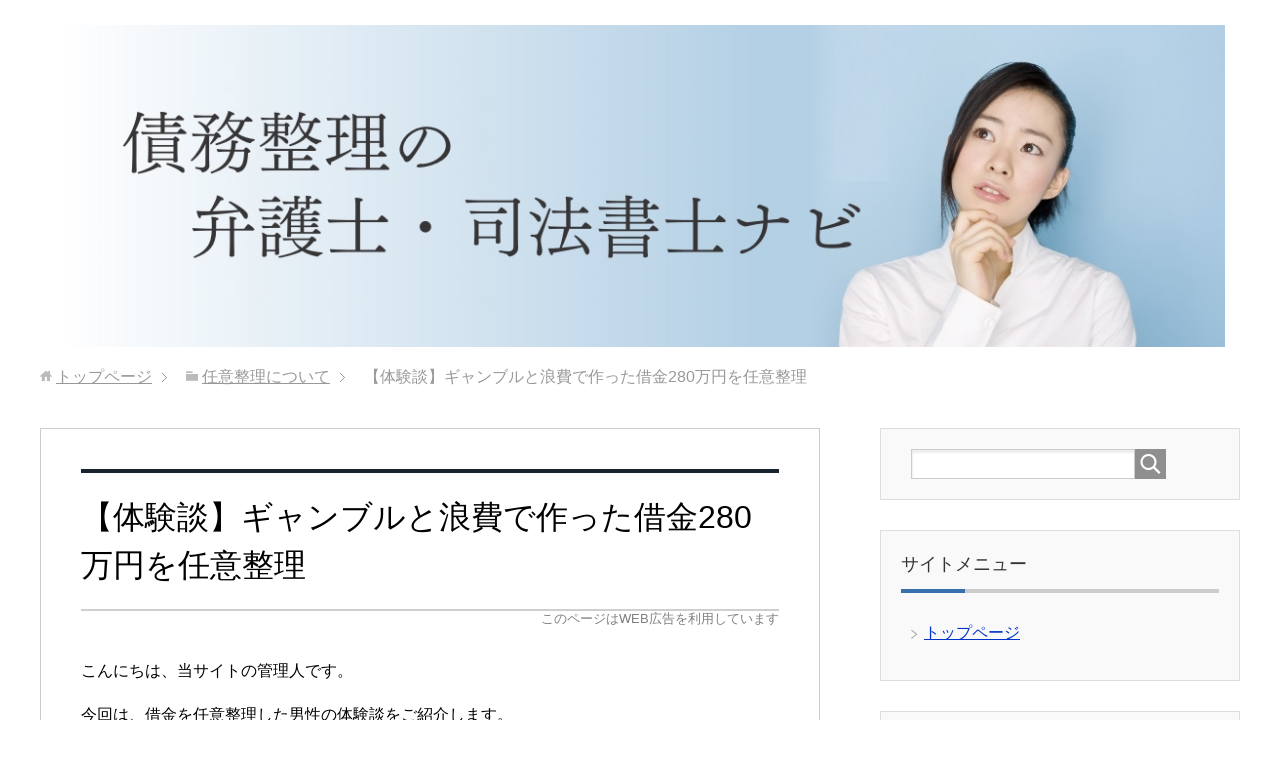

--- FILE ---
content_type: text/html; charset=UTF-8
request_url: https://www.saimuseiri110.net/niniseiri/entry187.html
body_size: 11939
content:
<!DOCTYPE html>
<html lang="ja"
      class="col2">
<head prefix="og: http://ogp.me/ns# fb: http://ogp.me/ns/fb#">

    <title>【体験談】ギャンブルと浪費で作った借金280万円を任意整理</title>
    <meta charset="UTF-8">
    <meta http-equiv="X-UA-Compatible" content="IE=edge">
	        <meta name="viewport" content="width=device-width, initial-scale=1.0">
			            <meta name="keywords" content="任意整理,債務整理,借金返済">
				            <meta name="description" content="今回は、借金を任意整理した男性の体験談をご紹介します。任意整理当時の状況は、35歳男性、派遣社員、北海道札幌市在住です。多重債務になった原因は、ギャンブル（パチスロ）と収入を上回る浪費（ショッピング等）をしてしまったことです。">
		<link rel="canonical" href="https://www.saimuseiri110.net/niniseiri/entry187.html" />
<meta name='robots' content='max-image-preview:large' />
<link rel='dns-prefetch' href='//www.google.com' />
<link rel='dns-prefetch' href='//s.w.org' />
<link rel="alternate" type="application/rss+xml" title="債務整理の弁護士・司法書士ナビ &raquo; フィード" href="https://www.saimuseiri110.net/feed" />
<link rel="alternate" type="application/rss+xml" title="債務整理の弁護士・司法書士ナビ &raquo; コメントフィード" href="https://www.saimuseiri110.net/comments/feed" />
<link rel="alternate" type="application/rss+xml" title="債務整理の弁護士・司法書士ナビ &raquo; 【体験談】ギャンブルと浪費で作った借金280万円を任意整理 のコメントのフィード" href="https://www.saimuseiri110.net/niniseiri/entry187.html/feed" />
<script type="text/javascript">
window._wpemojiSettings = {"baseUrl":"https:\/\/s.w.org\/images\/core\/emoji\/13.1.0\/72x72\/","ext":".png","svgUrl":"https:\/\/s.w.org\/images\/core\/emoji\/13.1.0\/svg\/","svgExt":".svg","source":{"concatemoji":"https:\/\/www.saimuseiri110.net\/wp-includes\/js\/wp-emoji-release.min.js?ver=5.9.12"}};
/*! This file is auto-generated */
!function(e,a,t){var n,r,o,i=a.createElement("canvas"),p=i.getContext&&i.getContext("2d");function s(e,t){var a=String.fromCharCode;p.clearRect(0,0,i.width,i.height),p.fillText(a.apply(this,e),0,0);e=i.toDataURL();return p.clearRect(0,0,i.width,i.height),p.fillText(a.apply(this,t),0,0),e===i.toDataURL()}function c(e){var t=a.createElement("script");t.src=e,t.defer=t.type="text/javascript",a.getElementsByTagName("head")[0].appendChild(t)}for(o=Array("flag","emoji"),t.supports={everything:!0,everythingExceptFlag:!0},r=0;r<o.length;r++)t.supports[o[r]]=function(e){if(!p||!p.fillText)return!1;switch(p.textBaseline="top",p.font="600 32px Arial",e){case"flag":return s([127987,65039,8205,9895,65039],[127987,65039,8203,9895,65039])?!1:!s([55356,56826,55356,56819],[55356,56826,8203,55356,56819])&&!s([55356,57332,56128,56423,56128,56418,56128,56421,56128,56430,56128,56423,56128,56447],[55356,57332,8203,56128,56423,8203,56128,56418,8203,56128,56421,8203,56128,56430,8203,56128,56423,8203,56128,56447]);case"emoji":return!s([10084,65039,8205,55357,56613],[10084,65039,8203,55357,56613])}return!1}(o[r]),t.supports.everything=t.supports.everything&&t.supports[o[r]],"flag"!==o[r]&&(t.supports.everythingExceptFlag=t.supports.everythingExceptFlag&&t.supports[o[r]]);t.supports.everythingExceptFlag=t.supports.everythingExceptFlag&&!t.supports.flag,t.DOMReady=!1,t.readyCallback=function(){t.DOMReady=!0},t.supports.everything||(n=function(){t.readyCallback()},a.addEventListener?(a.addEventListener("DOMContentLoaded",n,!1),e.addEventListener("load",n,!1)):(e.attachEvent("onload",n),a.attachEvent("onreadystatechange",function(){"complete"===a.readyState&&t.readyCallback()})),(n=t.source||{}).concatemoji?c(n.concatemoji):n.wpemoji&&n.twemoji&&(c(n.twemoji),c(n.wpemoji)))}(window,document,window._wpemojiSettings);
</script>
<style type="text/css">
img.wp-smiley,
img.emoji {
	display: inline !important;
	border: none !important;
	box-shadow: none !important;
	height: 1em !important;
	width: 1em !important;
	margin: 0 0.07em !important;
	vertical-align: -0.1em !important;
	background: none !important;
	padding: 0 !important;
}
</style>
	<link rel='stylesheet' id='wp-block-library-css'  href='https://www.saimuseiri110.net/wp-includes/css/dist/block-library/style.min.css?ver=5.9.12' type='text/css' media='all' />
<style id='global-styles-inline-css' type='text/css'>
body{--wp--preset--color--black: #000000;--wp--preset--color--cyan-bluish-gray: #abb8c3;--wp--preset--color--white: #ffffff;--wp--preset--color--pale-pink: #f78da7;--wp--preset--color--vivid-red: #cf2e2e;--wp--preset--color--luminous-vivid-orange: #ff6900;--wp--preset--color--luminous-vivid-amber: #fcb900;--wp--preset--color--light-green-cyan: #7bdcb5;--wp--preset--color--vivid-green-cyan: #00d084;--wp--preset--color--pale-cyan-blue: #8ed1fc;--wp--preset--color--vivid-cyan-blue: #0693e3;--wp--preset--color--vivid-purple: #9b51e0;--wp--preset--gradient--vivid-cyan-blue-to-vivid-purple: linear-gradient(135deg,rgba(6,147,227,1) 0%,rgb(155,81,224) 100%);--wp--preset--gradient--light-green-cyan-to-vivid-green-cyan: linear-gradient(135deg,rgb(122,220,180) 0%,rgb(0,208,130) 100%);--wp--preset--gradient--luminous-vivid-amber-to-luminous-vivid-orange: linear-gradient(135deg,rgba(252,185,0,1) 0%,rgba(255,105,0,1) 100%);--wp--preset--gradient--luminous-vivid-orange-to-vivid-red: linear-gradient(135deg,rgba(255,105,0,1) 0%,rgb(207,46,46) 100%);--wp--preset--gradient--very-light-gray-to-cyan-bluish-gray: linear-gradient(135deg,rgb(238,238,238) 0%,rgb(169,184,195) 100%);--wp--preset--gradient--cool-to-warm-spectrum: linear-gradient(135deg,rgb(74,234,220) 0%,rgb(151,120,209) 20%,rgb(207,42,186) 40%,rgb(238,44,130) 60%,rgb(251,105,98) 80%,rgb(254,248,76) 100%);--wp--preset--gradient--blush-light-purple: linear-gradient(135deg,rgb(255,206,236) 0%,rgb(152,150,240) 100%);--wp--preset--gradient--blush-bordeaux: linear-gradient(135deg,rgb(254,205,165) 0%,rgb(254,45,45) 50%,rgb(107,0,62) 100%);--wp--preset--gradient--luminous-dusk: linear-gradient(135deg,rgb(255,203,112) 0%,rgb(199,81,192) 50%,rgb(65,88,208) 100%);--wp--preset--gradient--pale-ocean: linear-gradient(135deg,rgb(255,245,203) 0%,rgb(182,227,212) 50%,rgb(51,167,181) 100%);--wp--preset--gradient--electric-grass: linear-gradient(135deg,rgb(202,248,128) 0%,rgb(113,206,126) 100%);--wp--preset--gradient--midnight: linear-gradient(135deg,rgb(2,3,129) 0%,rgb(40,116,252) 100%);--wp--preset--duotone--dark-grayscale: url('#wp-duotone-dark-grayscale');--wp--preset--duotone--grayscale: url('#wp-duotone-grayscale');--wp--preset--duotone--purple-yellow: url('#wp-duotone-purple-yellow');--wp--preset--duotone--blue-red: url('#wp-duotone-blue-red');--wp--preset--duotone--midnight: url('#wp-duotone-midnight');--wp--preset--duotone--magenta-yellow: url('#wp-duotone-magenta-yellow');--wp--preset--duotone--purple-green: url('#wp-duotone-purple-green');--wp--preset--duotone--blue-orange: url('#wp-duotone-blue-orange');--wp--preset--font-size--small: 13px;--wp--preset--font-size--medium: 20px;--wp--preset--font-size--large: 36px;--wp--preset--font-size--x-large: 42px;}.has-black-color{color: var(--wp--preset--color--black) !important;}.has-cyan-bluish-gray-color{color: var(--wp--preset--color--cyan-bluish-gray) !important;}.has-white-color{color: var(--wp--preset--color--white) !important;}.has-pale-pink-color{color: var(--wp--preset--color--pale-pink) !important;}.has-vivid-red-color{color: var(--wp--preset--color--vivid-red) !important;}.has-luminous-vivid-orange-color{color: var(--wp--preset--color--luminous-vivid-orange) !important;}.has-luminous-vivid-amber-color{color: var(--wp--preset--color--luminous-vivid-amber) !important;}.has-light-green-cyan-color{color: var(--wp--preset--color--light-green-cyan) !important;}.has-vivid-green-cyan-color{color: var(--wp--preset--color--vivid-green-cyan) !important;}.has-pale-cyan-blue-color{color: var(--wp--preset--color--pale-cyan-blue) !important;}.has-vivid-cyan-blue-color{color: var(--wp--preset--color--vivid-cyan-blue) !important;}.has-vivid-purple-color{color: var(--wp--preset--color--vivid-purple) !important;}.has-black-background-color{background-color: var(--wp--preset--color--black) !important;}.has-cyan-bluish-gray-background-color{background-color: var(--wp--preset--color--cyan-bluish-gray) !important;}.has-white-background-color{background-color: var(--wp--preset--color--white) !important;}.has-pale-pink-background-color{background-color: var(--wp--preset--color--pale-pink) !important;}.has-vivid-red-background-color{background-color: var(--wp--preset--color--vivid-red) !important;}.has-luminous-vivid-orange-background-color{background-color: var(--wp--preset--color--luminous-vivid-orange) !important;}.has-luminous-vivid-amber-background-color{background-color: var(--wp--preset--color--luminous-vivid-amber) !important;}.has-light-green-cyan-background-color{background-color: var(--wp--preset--color--light-green-cyan) !important;}.has-vivid-green-cyan-background-color{background-color: var(--wp--preset--color--vivid-green-cyan) !important;}.has-pale-cyan-blue-background-color{background-color: var(--wp--preset--color--pale-cyan-blue) !important;}.has-vivid-cyan-blue-background-color{background-color: var(--wp--preset--color--vivid-cyan-blue) !important;}.has-vivid-purple-background-color{background-color: var(--wp--preset--color--vivid-purple) !important;}.has-black-border-color{border-color: var(--wp--preset--color--black) !important;}.has-cyan-bluish-gray-border-color{border-color: var(--wp--preset--color--cyan-bluish-gray) !important;}.has-white-border-color{border-color: var(--wp--preset--color--white) !important;}.has-pale-pink-border-color{border-color: var(--wp--preset--color--pale-pink) !important;}.has-vivid-red-border-color{border-color: var(--wp--preset--color--vivid-red) !important;}.has-luminous-vivid-orange-border-color{border-color: var(--wp--preset--color--luminous-vivid-orange) !important;}.has-luminous-vivid-amber-border-color{border-color: var(--wp--preset--color--luminous-vivid-amber) !important;}.has-light-green-cyan-border-color{border-color: var(--wp--preset--color--light-green-cyan) !important;}.has-vivid-green-cyan-border-color{border-color: var(--wp--preset--color--vivid-green-cyan) !important;}.has-pale-cyan-blue-border-color{border-color: var(--wp--preset--color--pale-cyan-blue) !important;}.has-vivid-cyan-blue-border-color{border-color: var(--wp--preset--color--vivid-cyan-blue) !important;}.has-vivid-purple-border-color{border-color: var(--wp--preset--color--vivid-purple) !important;}.has-vivid-cyan-blue-to-vivid-purple-gradient-background{background: var(--wp--preset--gradient--vivid-cyan-blue-to-vivid-purple) !important;}.has-light-green-cyan-to-vivid-green-cyan-gradient-background{background: var(--wp--preset--gradient--light-green-cyan-to-vivid-green-cyan) !important;}.has-luminous-vivid-amber-to-luminous-vivid-orange-gradient-background{background: var(--wp--preset--gradient--luminous-vivid-amber-to-luminous-vivid-orange) !important;}.has-luminous-vivid-orange-to-vivid-red-gradient-background{background: var(--wp--preset--gradient--luminous-vivid-orange-to-vivid-red) !important;}.has-very-light-gray-to-cyan-bluish-gray-gradient-background{background: var(--wp--preset--gradient--very-light-gray-to-cyan-bluish-gray) !important;}.has-cool-to-warm-spectrum-gradient-background{background: var(--wp--preset--gradient--cool-to-warm-spectrum) !important;}.has-blush-light-purple-gradient-background{background: var(--wp--preset--gradient--blush-light-purple) !important;}.has-blush-bordeaux-gradient-background{background: var(--wp--preset--gradient--blush-bordeaux) !important;}.has-luminous-dusk-gradient-background{background: var(--wp--preset--gradient--luminous-dusk) !important;}.has-pale-ocean-gradient-background{background: var(--wp--preset--gradient--pale-ocean) !important;}.has-electric-grass-gradient-background{background: var(--wp--preset--gradient--electric-grass) !important;}.has-midnight-gradient-background{background: var(--wp--preset--gradient--midnight) !important;}.has-small-font-size{font-size: var(--wp--preset--font-size--small) !important;}.has-medium-font-size{font-size: var(--wp--preset--font-size--medium) !important;}.has-large-font-size{font-size: var(--wp--preset--font-size--large) !important;}.has-x-large-font-size{font-size: var(--wp--preset--font-size--x-large) !important;}
</style>
<link rel='stylesheet' id='contact-form-7-css'  href='https://www.saimuseiri110.net/wp-content/plugins/contact-form-7/includes/css/styles.css?ver=5.6.4' type='text/css' media='all' />
<link rel='stylesheet' id='ez-icomoon-css'  href='https://www.saimuseiri110.net/wp-content/plugins/easy-table-of-contents/vendor/icomoon/style.min.css?ver=1.7' type='text/css' media='all' />
<link rel='stylesheet' id='ez-toc-css'  href='https://www.saimuseiri110.net/wp-content/plugins/easy-table-of-contents/assets/css/screen.min.css?ver=1.7' type='text/css' media='all' />
<style id='ez-toc-inline-css' type='text/css'>
div#ez-toc-container p.ez-toc-title {font-size: 120%;}div#ez-toc-container p.ez-toc-title {font-weight: 500;}div#ez-toc-container ul li {font-size: 95%;}
</style>
<link rel='stylesheet' id='keni_base-css'  href='https://www.saimuseiri110.net/wp-content/themes/keni71_wp_corp_blue_201808021558/base.css?ver=5.9.12' type='text/css' media='all' />
<link rel='stylesheet' id='keni_rwd-css'  href='https://www.saimuseiri110.net/wp-content/themes/keni71_wp_corp_blue_201808021558/rwd.css?ver=5.9.12' type='text/css' media='all' />
<script type='text/javascript' src='https://www.saimuseiri110.net/wp-includes/js/jquery/jquery.min.js?ver=3.6.0' id='jquery-core-js'></script>
<script type='text/javascript' src='https://www.saimuseiri110.net/wp-includes/js/jquery/jquery-migrate.min.js?ver=3.3.2' id='jquery-migrate-js'></script>
<link rel="https://api.w.org/" href="https://www.saimuseiri110.net/wp-json/" /><link rel="alternate" type="application/json" href="https://www.saimuseiri110.net/wp-json/wp/v2/posts/1294" /><link rel="EditURI" type="application/rsd+xml" title="RSD" href="https://www.saimuseiri110.net/xmlrpc.php?rsd" />
<link rel="wlwmanifest" type="application/wlwmanifest+xml" href="https://www.saimuseiri110.net/wp-includes/wlwmanifest.xml" /> 
<meta name="generator" content="WordPress 5.9.12" />
<link rel='shortlink' href='https://www.saimuseiri110.net/?p=1294' />
<link rel="alternate" type="application/json+oembed" href="https://www.saimuseiri110.net/wp-json/oembed/1.0/embed?url=https%3A%2F%2Fwww.saimuseiri110.net%2Fniniseiri%2Fentry187.html" />
<link rel="alternate" type="text/xml+oembed" href="https://www.saimuseiri110.net/wp-json/oembed/1.0/embed?url=https%3A%2F%2Fwww.saimuseiri110.net%2Fniniseiri%2Fentry187.html&#038;format=xml" />
<script type="text/javascript">
/******************************************************************************
***   COPY PROTECTED BY http://chetangole.com/blog/wp-copyprotect/   version 3.1.0 ****
******************************************************************************/
function disableSelection(target){
if (typeof target.onselectstart!="undefined") //For IE 
	target.onselectstart=function(){return false}
else if (typeof target.style.MozUserSelect!="undefined") //For Firefox
	target.style.MozUserSelect="none"
else //All other route (For Opera)
	target.onmousedown=function(){return false}
target.style.cursor = "default"
}
</script>
		<style type="text/css" id="wp-custom-css">
			.grecaptcha-badge { visibility: hidden; }
		</style>
		        <link rel="shortcut icon" type="image/x-icon" href="https://www.saimuseiri110.net/wp-content/themes/keni71_wp_corp_blue_201808021558/favicon.ico">
        <link rel="apple-touch-icon" href="https://www.saimuseiri110.net/wp-content/themes/keni71_wp_corp_blue_201808021558/images/apple-touch-icon.png">
        <link rel="apple-touch-icon-precomposed"
              href="https://www.saimuseiri110.net/wp-content/themes/keni71_wp_corp_blue_201808021558/images/apple-touch-icon.png">
        <link rel="icon" href="https://www.saimuseiri110.net/wp-content/themes/keni71_wp_corp_blue_201808021558/images/apple-touch-icon.png">
	    <!--[if lt IE 9]>
    <script src="https://www.saimuseiri110.net/wp-content/themes/keni71_wp_corp_blue_201808021558/js/html5.js"></script><![endif]-->
	<link href="https://www.saimuseiri110.net/wp-content/themes/keni71_wp_corp_blue_201808021558/style.css" rel="stylesheet" type="text/css" media="all" />
<!-- Google Tag Manager -->
<script>(function(w,d,s,l,i){w[l]=w[l]||[];w[l].push({'gtm.start':
new Date().getTime(),event:'gtm.js'});var f=d.getElementsByTagName(s)[0],
j=d.createElement(s),dl=l!='dataLayer'?'&l='+l:'';j.async=true;j.src=
'https://www.googletagmanager.com/gtm.js?id='+i+dl;f.parentNode.insertBefore(j,f);
})(window,document,'script','dataLayer','GTM-P4VNGS9');</script>
<!-- End Google Tag Manager -->
<!-- ランサーズオーディエンスインサイトツール用のタグ -->
<script src='//static.quant.jp/lait.js' data-lait='on' data-sid='5cee23beb09fa24a08dd87081dc66b92' data-tag-version='1.0.0' defer async></script>
<!-- /ランサーズオーディエンスインサイトツール用のタグ -->
<script type="text/javascript"src="https://s.accesstrade.net/js/atd/satd.js?pt=268F83D7DC6C39B16E1A9241EF5970ED607704"></script>

</head>
    <body class="post-template-default single single-post postid-1294 single-format-standard no-gn">
	<!-- Google Tag Manager (noscript) -->
<noscript><iframe src="https://www.googletagmanager.com/ns.html?id=GTM-P4VNGS9"
height="0" width="0" style="display:none;visibility:hidden"></iframe></noscript>
<!-- End Google Tag Manager (noscript) -->
    <div class="container">
        <header id="top" class="site-header ">
            <div class="site-header-in">
                <div class="site-header-conts">
					                        <p class="site-title"><a
                                    href="https://www.saimuseiri110.net"><img src="https://www.saimuseiri110.net/wp-content/uploads/2018/10/saimuseiri.jpg" alt="債務整理の弁護士・司法書士ナビ" /></a>
                        </p>
					                </div>
            </div>
			        </header>
		        <!--▲サイトヘッダー-->
<div class="main-body">
<div class="main-body-in">

		<nav class="breadcrumbs">
			<ol class="breadcrumbs-in" itemscope itemtype="http://schema.org/BreadcrumbList">
				<li class="bcl-first" itemprop="itemListElement" itemscope itemtype="http://schema.org/ListItem">
	<a itemprop="item" href="https://www.saimuseiri110.net"><span itemprop="name">トップページ</span></a>
	<meta itemprop="position" content="1" />
</li>
<li itemprop="itemListElement" itemscope itemtype="http://schema.org/ListItem">
	<a itemprop="item" href="https://www.saimuseiri110.net/niniseiri/"><span itemprop="name">任意整理について</span></a>
	<meta itemprop="position" content="2" />
</li>
<li class="bcl-last">【体験談】ギャンブルと浪費で作った借金280万円を任意整理</li>
			</ol>
		</nav>
	
	<!--▼メインコンテンツ-->
	<main>
	<div class="main-conts">

		<!--記事-->
		<article id="post-1294" class="section-wrap post-1294 post type-post status-publish format-standard category-niniseiri">
			<div class="section-in">

			<header class="article-header">
<h1 class="section-title" itemprop="headline" style="margin: 0 0 0em;"  > 【体験談】ギャンブルと浪費で作った借金280万円を任意整理</h1>
<span class='text_pr'>このページはWEB広告を利用しています</span>											</header>

			<div class="article-body">
			<p>こんにちは、当サイトの管理人です。</p>
<p>今回は、借金を任意整理した男性の体験談をご紹介します。</p>
<p>&nbsp;</p>
<p>なお、自分の借金が債務整理でどれくらい減るか知りたい場合は、借金減額シミュレーターが便利です。</p>
<p>&gt; <a href="#simulator">借金減額シミュレーターはこちら</a></p>

<h2>銀行や消費者金融からの借金が膨らんで・・・</h2>
<p>任意整理当時の状況は、35歳男性、派遣社員、北海道札幌市在住です。</p>
<p>私が多重債務になった原因は、ギャンブル（パチスロ）と収入を上回る浪費（ショッピング等）をしてしまったことです。</p>
<p>はじめはショッピング枠のみのクレジットカード1枚のみ所有していましたが、やがて消費者金融に手を出し、総量規制いっぱいになったところで、最終的には銀行系カードローンからも借入し、任意整理時は、クレジットカード（キャッシング枠あり）2枚、消費者金融3枚、銀行系カードローン1枚を所有する状況で、借入額は、クレジットカード2枚で150万円、消費者金融80万円、銀行系カードローン50万円でした。</p>
<p>ちなみに当時の年収は220万円ほどでした。</p>
<p>任意整理直前は、毎月の返済額が収入を超える金額となっており、それまでも自転車操業の状態でしたが、それも限界となり、債務整理を検討することにしました。</p>
<h2>ギャンブルや浪費では自己破産できない？！</h2>
<p>まずネットで債務整理について調べたところ、借入原因がギャンブルや浪費の場合、自己破産や個人再生だと認められないケースがあることと、裁判所から各種の通知が届くため、家族にバレる可能性があったことから、誰にも気づかれない形で進めることが第一優先だった私は、任意整理で進めることを決意しました。</p>
<p>任意整理の場合、自分で業者と交渉して進めることもできるようですが、迅速に進める必要もあったので、弁護士に委任することにしました。</p>
<p>最近は個人の弁護士事務所や司法書士も債務整理業務を行っているようですが、大手であればこの手の案件も多く手掛けており、任意整理や過払い金交渉も確実に進めてくれると思い、最終的にはネットの口コミや費用などを総合的に加味し、ＣＭでもよく見かける某大手弁護士法人に委任することにしました。</p>
<h2>任意整理の進め方や費用は？</h2>
<p>早速電話で相談日時の予約をし、後日事務所へ。まずは、事務員から多重債務になった理由や現在の収入の状況をヒアリングされました。</p>
<p>借入理由は恥ずかしくてなかなか答えづらい部分もありましたが、今更ごまかしても仕方がないと思い、正直に話しました。</p>
<p>慣れたことなのか、特に驚いたり問いただすことも無く、淡々と話を進めていました。その後弁護士を交え、毎月の返済額の話となり、合計毎月5万円で進めてもらうようお願いしました。正直少ないかなと思いましたが、特に増額要求も無く、了承してもらいました。</p>
<p>返済方法は、毎月5万円ずつを弁護士事務所の口座に振り込み、事務所から各業者へ振り込んでもらう流れになるという説明を受け、早速相談した月から振込することになりました。</p>
<p>なお、弁護士費用（着手金）は約14万円でしたが、実際に業者への返済が始まるまでの振込金が充てられることになり、一括で支払う必要はありませんでした。</p>
<h2>弁護士と金融業者の交渉結果は・・・</h2>
<p>相談から3カ月経過後、各業者との交渉結果が書面で届き、任意整理および過払い金交渉とも、無事成立したとのこと。毎月の返済額も当初の希望通り毎月5万円となりました。</p>
<p>実際に任意整理をして、しばらくローンを組むことはできませんが、今までは毎月の給料日も返済のことばかりが頭をよぎり全く楽しみではありませんでしたが、現在は弁護士事務所へ振込をすれば、あとは趣味に少し費やしたりと精神的に楽になりました。</p>
<p>・・・・・・・・・・・・・・・・</p>
<p>今回の体験談は以上になります。</p>
<p>当サイトでは、借金対策を扱う弁護士・司法書士5,200件以上を地域別にまとめていますので、そちらも参考にしてみてください。</p>
<p>⇒<a href="https://www.saimuseiri110.net/">地域別の借金対策の弁護士・司法書士一覧</a></p>
<p>&nbsp;</p>
<p>また、債務整理の口コミや、評判の高い法律事務所についても紹介しています。</p>
<p>⇒<a href="https://www.saimuseiri110.net/saimuseiri/entry19.html">債務整理の口コミと評判の高い法律事務所</a></p>
<p><a id="simulator"></a></p>
<h2>借金減額シミュレーター　</h2>
<p><img src="https://www.saimuseiri110.net/wp-content/uploads/2018/08/mituba01.png" alt="借金減額シミュレーター" width="640" height="268" class="alignnone size-full wp-image-6898" /></p>
<p>あなたの<span class="red b">借金がどれだけ減らせるか</span>知りたい場合は、簡単入力の<span class="red b">シミュレーターが便利</span>です。</p>
<p>「司法書士法人みつ葉グループ」のサイトで<span class="red b">無料＆匿名で利用</span>できます。</p>
<p>&gt; <a href="https://h.accesstrade.net/sp/cc?rk=0100mwjb00d1d1" target="_blank" rel="noopener nofollow noreferrer">借金減額シミュレーターはこちら</a></p>
<h2>関連記事</h2>
<p><a href="https://www.saimuseiri110.net/">任意整理を扱う弁護士・司法書士5,200件の地域別一覧</a></p>
<p><a href="https://www.saimuseiri110.net/niniseiri/entry3.html">任意整理とは？</a></p>
<p><a href="https://www.saimuseiri110.net/niniseiri/entry87.html">任意整理後の借り入れ</a></p>
<p><a href="https://www.saimuseiri110.net/niniseiri/entry98.html">任意整理の費用の相場は？</a></p>
<p><a href="https://www.saimuseiri110.net/niniseiri/entry99.html">任意整理のメリットとデメリットとは？</a></p>
<p><a href="https://www.saimuseiri110.net/niniseiri/entry100.html">任意整理後に信用情報機関に登録されるデメリットは？</a></p>
<p><a href="https://www.saimuseiri110.net/niniseiri/entry180.html">【体験談】消費者金融6社の借金400万円を司法書士で任意整理</a></p>
<p><a href="https://www.saimuseiri110.net/niniseiri/entry187.html">【体験談】ギャンブルと浪費で作った借金280万円を任意整理</a></p>
<p><a href="https://www.saimuseiri110.net/niniseiri/entry169.html">【体験談】消費者金融3社からの借金400万円を任意整理で減額</a></p>
<p><a href="https://www.saimuseiri110.net/niniseiri/entry168.html">【体験談】消費者金融11社から借りた400万円を任意整理で減らした話</a></p>
<p><a href="https://www.saimuseiri110.net/niniseiri/entry174.html">【体験談】実家の会社の資金繰りのためにした450万円の借金を司法書士に依頼して任意整理</a></p>
<p><a href="https://www.saimuseiri110.net/niniseiri/entry177.html">【体験談】大学生時代にマルチ商法で作った借金200万円を任意整理</a></p>

			</div><!--article-body-->

						
						

			</div><!--section-in-->
		</article><!--記事-->


	</div><!--main-conts-->
	</main>
	<!--▲メインコンテンツ-->

	    <!--▼サブコンテンツ-->
    <aside class="sub-conts sidebar">
		<section id="search-2" class="section-wrap widget-conts widget_search"><div class="section-in"><form method="get" id="searchform" action="https://www.saimuseiri110.net/">
	<div class="search-box">
		<input class="search" type="text" value="" name="s" id="s"><button id="searchsubmit" class="btn-search"><img alt="検索" width="32" height="20" src="https://www.saimuseiri110.net/wp-content/themes/keni71_wp_corp_blue_201808021558/images/icon/icon-btn-search.png"></button>
	</div>
</form></div></section><section id="nav_menu-2" class="section-wrap widget-conts widget_nav_menu"><div class="section-in"><h3 class="section-title">サイトメニュー</h3><div class="menu-%e3%82%b5%e3%82%a4%e3%83%88%e3%83%a1%e3%83%8b%e3%83%a5%e3%83%bc-container"><ul id="menu-%e3%82%b5%e3%82%a4%e3%83%88%e3%83%a1%e3%83%8b%e3%83%a5%e3%83%bc" class="menu"><li id="menu-item-2066" class="menu-item menu-item-type-post_type menu-item-object-page menu-item-home menu-item-2066"><a href="https://www.saimuseiri110.net/">トップページ</a></li>
</ul></div></div></section><section id="nav_menu-3" class="section-wrap widget-conts widget_nav_menu"><div class="section-in"><h3 class="section-title">北海道・東北地方</h3><div class="menu-%e5%8c%97%e6%b5%b7%e9%81%93%e3%83%bb%e6%9d%b1%e5%8c%97%e5%9c%b0%e6%96%b9-container"><ul id="menu-%e5%8c%97%e6%b5%b7%e9%81%93%e3%83%bb%e6%9d%b1%e5%8c%97%e5%9c%b0%e6%96%b9" class="menu"><li id="menu-item-2067" class="menu-item menu-item-type-post_type menu-item-object-post menu-item-2067"><a href="https://www.saimuseiri110.net/%E5%8C%97%E6%B5%B7%E9%81%93/">北海道</a></li>
<li id="menu-item-2068" class="menu-item menu-item-type-post_type menu-item-object-post menu-item-2068"><a href="https://www.saimuseiri110.net/aomori.html">青森県</a></li>
<li id="menu-item-2069" class="menu-item menu-item-type-post_type menu-item-object-post menu-item-2069"><a href="https://www.saimuseiri110.net/iwateken.html">岩手県</a></li>
<li id="menu-item-2070" class="menu-item menu-item-type-post_type menu-item-object-post menu-item-2070"><a href="https://www.saimuseiri110.net/%E7%A7%8B%E7%94%B0%E7%9C%8C.html">秋田県</a></li>
<li id="menu-item-2071" class="menu-item menu-item-type-post_type menu-item-object-post menu-item-2071"><a href="https://www.saimuseiri110.net/%E5%AE%AE%E5%9F%8E%E7%9C%8C/">宮城県</a></li>
<li id="menu-item-2072" class="menu-item menu-item-type-post_type menu-item-object-post menu-item-2072"><a href="https://www.saimuseiri110.net/%E5%B1%B1%E5%BD%A2%E7%9C%8C.html">山形県</a></li>
<li id="menu-item-2073" class="menu-item menu-item-type-post_type menu-item-object-post menu-item-2073"><a href="https://www.saimuseiri110.net/%E7%A6%8F%E5%B3%B6%E7%9C%8C.html">福島県</a></li>
</ul></div></div></section><section id="nav_menu-6" class="section-wrap widget-conts widget_nav_menu"><div class="section-in"><h3 class="section-title">関東・甲信越地方</h3><div class="menu-%e9%96%a2%e6%9d%b1%e3%83%bb%e7%94%b2%e4%bf%a1%e8%b6%8a%e5%9c%b0%e6%96%b9-container"><ul id="menu-%e9%96%a2%e6%9d%b1%e3%83%bb%e7%94%b2%e4%bf%a1%e8%b6%8a%e5%9c%b0%e6%96%b9" class="menu"><li id="menu-item-2074" class="menu-item menu-item-type-post_type menu-item-object-post menu-item-2074"><a href="https://www.saimuseiri110.net/%E6%9D%B1%E4%BA%AC%E9%83%BD/">東京都</a></li>
<li id="menu-item-2075" class="menu-item menu-item-type-post_type menu-item-object-post menu-item-2075"><a href="https://www.saimuseiri110.net/%E7%A5%9E%E5%A5%88%E5%B7%9D%E7%9C%8C/">神奈川県</a></li>
<li id="menu-item-2076" class="menu-item menu-item-type-post_type menu-item-object-post menu-item-2076"><a href="https://www.saimuseiri110.net/%E5%8D%83%E8%91%89%E7%9C%8C/">千葉県</a></li>
<li id="menu-item-2077" class="menu-item menu-item-type-post_type menu-item-object-post menu-item-2077"><a href="https://www.saimuseiri110.net/%E5%9F%BC%E7%8E%89%E7%9C%8C/">埼玉県</a></li>
<li id="menu-item-2078" class="menu-item menu-item-type-post_type menu-item-object-post menu-item-2078"><a href="https://www.saimuseiri110.net/%E8%8C%A8%E5%9F%8E%E7%9C%8C.html">茨城県</a></li>
<li id="menu-item-2079" class="menu-item menu-item-type-post_type menu-item-object-post menu-item-2079"><a href="https://www.saimuseiri110.net/%E6%A0%83%E6%9C%A8%E7%9C%8C.html">栃木県</a></li>
<li id="menu-item-2080" class="menu-item menu-item-type-post_type menu-item-object-post menu-item-2080"><a href="https://www.saimuseiri110.net/%E7%BE%A4%E9%A6%AC%E7%9C%8C.html">群馬県</a></li>
<li id="menu-item-2081" class="menu-item menu-item-type-post_type menu-item-object-post menu-item-2081"><a href="https://www.saimuseiri110.net/%E6%96%B0%E6%BD%9F%E7%9C%8C.html">新潟県</a></li>
<li id="menu-item-2082" class="menu-item menu-item-type-post_type menu-item-object-post menu-item-2082"><a href="https://www.saimuseiri110.net/%E5%B1%B1%E6%A2%A8%E7%9C%8C.html">山梨県</a></li>
<li id="menu-item-2083" class="menu-item menu-item-type-post_type menu-item-object-post menu-item-2083"><a href="https://www.saimuseiri110.net/%E9%95%B7%E9%87%8E%E7%9C%8C.html">長野県</a></li>
</ul></div></div></section><section id="nav_menu-8" class="section-wrap widget-conts widget_nav_menu"><div class="section-in"><h3 class="section-title">中部地方（東海・北陸）</h3><div class="menu-%e4%b8%ad%e9%83%a8%e5%9c%b0%e6%96%b9%ef%bc%88%e6%9d%b1%e6%b5%b7%e3%83%bb%e5%8c%97%e9%99%b8%ef%bc%89-container"><ul id="menu-%e4%b8%ad%e9%83%a8%e5%9c%b0%e6%96%b9%ef%bc%88%e6%9d%b1%e6%b5%b7%e3%83%bb%e5%8c%97%e9%99%b8%ef%bc%89" class="menu"><li id="menu-item-2084" class="menu-item menu-item-type-post_type menu-item-object-post menu-item-2084"><a href="https://www.saimuseiri110.net/%E6%84%9B%E7%9F%A5%E7%9C%8C/">愛知県</a></li>
<li id="menu-item-2085" class="menu-item menu-item-type-post_type menu-item-object-post menu-item-2085"><a href="https://www.saimuseiri110.net/%E9%9D%99%E5%B2%A1%E7%9C%8C.html">静岡県</a></li>
<li id="menu-item-2086" class="menu-item menu-item-type-post_type menu-item-object-post menu-item-2086"><a href="https://www.saimuseiri110.net/%E5%B2%90%E9%98%9C%E7%9C%8C.html">岐阜県</a></li>
<li id="menu-item-2087" class="menu-item menu-item-type-post_type menu-item-object-post menu-item-2087"><a href="https://www.saimuseiri110.net/%E4%B8%89%E9%87%8D%E7%9C%8C.html">三重県</a></li>
<li id="menu-item-2088" class="menu-item menu-item-type-post_type menu-item-object-post menu-item-2088"><a href="https://www.saimuseiri110.net/%E5%AF%8C%E5%B1%B1%E7%9C%8C.html">富山県</a></li>
<li id="menu-item-2089" class="menu-item menu-item-type-post_type menu-item-object-post menu-item-2089"><a href="https://www.saimuseiri110.net/%E7%9F%B3%E5%B7%9D%E7%9C%8C.html">石川県</a></li>
<li id="menu-item-2090" class="menu-item menu-item-type-post_type menu-item-object-post menu-item-2090"><a href="https://www.saimuseiri110.net/%E7%A6%8F%E4%BA%95%E7%9C%8C.html">福井県</a></li>
</ul></div></div></section><section id="nav_menu-10" class="section-wrap widget-conts widget_nav_menu"><div class="section-in"><h3 class="section-title">近畿地方（関西）</h3><div class="menu-%e8%bf%91%e7%95%bf%e5%9c%b0%e6%96%b9%ef%bc%88%e9%96%a2%e8%a5%bf%ef%bc%89-container"><ul id="menu-%e8%bf%91%e7%95%bf%e5%9c%b0%e6%96%b9%ef%bc%88%e9%96%a2%e8%a5%bf%ef%bc%89" class="menu"><li id="menu-item-2091" class="menu-item menu-item-type-post_type menu-item-object-post menu-item-2091"><a href="https://www.saimuseiri110.net/%E5%A4%A7%E9%98%AA%E5%BA%9C/">大阪府</a></li>
<li id="menu-item-2092" class="menu-item menu-item-type-post_type menu-item-object-post menu-item-2092"><a href="https://www.saimuseiri110.net/%E5%85%B5%E5%BA%AB%E7%9C%8C/">兵庫県</a></li>
<li id="menu-item-2093" class="menu-item menu-item-type-post_type menu-item-object-post menu-item-2093"><a href="https://www.saimuseiri110.net/%E4%BA%AC%E9%83%BD%E5%BA%9C.html">京都府</a></li>
<li id="menu-item-2094" class="menu-item menu-item-type-post_type menu-item-object-post menu-item-2094"><a href="https://www.saimuseiri110.net/%E5%A5%88%E8%89%AF%E7%9C%8C.html">奈良県</a></li>
<li id="menu-item-2095" class="menu-item menu-item-type-post_type menu-item-object-post menu-item-2095"><a href="https://www.saimuseiri110.net/%E6%BB%8B%E8%B3%80%E7%9C%8C.html">滋賀県</a></li>
<li id="menu-item-2096" class="menu-item menu-item-type-post_type menu-item-object-post menu-item-2096"><a href="https://www.saimuseiri110.net/%E5%92%8C%E6%AD%8C%E5%B1%B1%E7%9C%8C.html">和歌山県</a></li>
</ul></div></div></section><section id="nav_menu-7" class="section-wrap widget-conts widget_nav_menu"><div class="section-in"><h3 class="section-title">中国地方</h3><div class="menu-%e4%b8%ad%e5%9b%bd%e5%9c%b0%e6%96%b9-container"><ul id="menu-%e4%b8%ad%e5%9b%bd%e5%9c%b0%e6%96%b9" class="menu"><li id="menu-item-2097" class="menu-item menu-item-type-post_type menu-item-object-post menu-item-2097"><a href="https://www.saimuseiri110.net/%E5%BA%83%E5%B3%B6%E7%9C%8C/">広島県</a></li>
<li id="menu-item-2098" class="menu-item menu-item-type-post_type menu-item-object-post menu-item-2098"><a href="https://www.saimuseiri110.net/%E5%B2%A1%E5%B1%B1%E7%9C%8C.html">岡山県</a></li>
<li id="menu-item-2099" class="menu-item menu-item-type-post_type menu-item-object-post menu-item-2099"><a href="https://www.saimuseiri110.net/%E9%B3%A5%E5%8F%96%E7%9C%8C.html">鳥取県</a></li>
<li id="menu-item-2100" class="menu-item menu-item-type-post_type menu-item-object-post menu-item-2100"><a href="https://www.saimuseiri110.net/%E5%B3%B6%E6%A0%B9%E7%9C%8C.html">島根県</a></li>
<li id="menu-item-2101" class="menu-item menu-item-type-post_type menu-item-object-post menu-item-2101"><a href="https://www.saimuseiri110.net/%E5%B1%B1%E5%8F%A3%E7%9C%8C.html">山口県</a></li>
</ul></div></div></section><section id="nav_menu-5" class="section-wrap widget-conts widget_nav_menu"><div class="section-in"><h3 class="section-title">四国地方</h3><div class="menu-%e5%9b%9b%e5%9b%bd%e5%9c%b0%e6%96%b9-container"><ul id="menu-%e5%9b%9b%e5%9b%bd%e5%9c%b0%e6%96%b9" class="menu"><li id="menu-item-2102" class="menu-item menu-item-type-post_type menu-item-object-post menu-item-2102"><a href="https://www.saimuseiri110.net/%E9%A6%99%E5%B7%9D%E7%9C%8C.html">香川県</a></li>
<li id="menu-item-2103" class="menu-item menu-item-type-post_type menu-item-object-post menu-item-2103"><a href="https://www.saimuseiri110.net/%E6%84%9B%E5%AA%9B%E7%9C%8C.html">愛媛県</a></li>
<li id="menu-item-2104" class="menu-item menu-item-type-post_type menu-item-object-post menu-item-2104"><a href="https://www.saimuseiri110.net/%E9%AB%98%E7%9F%A5%E7%9C%8C.html">高知県</a></li>
<li id="menu-item-2105" class="menu-item menu-item-type-post_type menu-item-object-post menu-item-2105"><a href="https://www.saimuseiri110.net/%E5%BE%B3%E5%B3%B6%E7%9C%8C.html">徳島県</a></li>
</ul></div></div></section><section id="nav_menu-4" class="section-wrap widget-conts widget_nav_menu"><div class="section-in"><h3 class="section-title">九州・沖縄地方</h3><div class="menu-%e4%b9%9d%e5%b7%9e%e3%83%bb%e6%b2%96%e7%b8%84%e5%9c%b0%e6%96%b9-container"><ul id="menu-%e4%b9%9d%e5%b7%9e%e3%83%bb%e6%b2%96%e7%b8%84%e5%9c%b0%e6%96%b9" class="menu"><li id="menu-item-2106" class="menu-item menu-item-type-post_type menu-item-object-post menu-item-2106"><a href="https://www.saimuseiri110.net/%E7%A6%8F%E5%B2%A1%E7%9C%8C/">福岡県</a></li>
<li id="menu-item-2107" class="menu-item menu-item-type-post_type menu-item-object-post menu-item-2107"><a href="https://www.saimuseiri110.net/%E4%BD%90%E8%B3%80%E7%9C%8C.html">佐賀県</a></li>
<li id="menu-item-2108" class="menu-item menu-item-type-post_type menu-item-object-post menu-item-2108"><a href="https://www.saimuseiri110.net/%E7%86%8A%E6%9C%AC%E7%9C%8C.html">熊本県</a></li>
<li id="menu-item-2109" class="menu-item menu-item-type-post_type menu-item-object-post menu-item-2109"><a href="https://www.saimuseiri110.net/%E9%95%B7%E5%B4%8E%E7%9C%8C.html">長崎県</a></li>
<li id="menu-item-2110" class="menu-item menu-item-type-post_type menu-item-object-post menu-item-2110"><a href="https://www.saimuseiri110.net/%E5%A4%A7%E5%88%86%E7%9C%8C.html">大分県</a></li>
<li id="menu-item-2111" class="menu-item menu-item-type-post_type menu-item-object-post menu-item-2111"><a href="https://www.saimuseiri110.net/%E5%AE%AE%E5%B4%8E%E7%9C%8C.html">宮崎県</a></li>
<li id="menu-item-2112" class="menu-item menu-item-type-post_type menu-item-object-post menu-item-2112"><a href="https://www.saimuseiri110.net/%E9%B9%BF%E5%85%90%E5%B3%B6%E7%9C%8C.html">鹿児島県</a></li>
<li id="menu-item-2113" class="menu-item menu-item-type-post_type menu-item-object-post menu-item-2113"><a href="https://www.saimuseiri110.net/%E6%B2%96%E7%B8%84%E7%9C%8C.html">沖縄県</a></li>
</ul></div></div></section><section id="nav_menu-9" class="section-wrap widget-conts widget_nav_menu"><div class="section-in"><h3 class="section-title">債務整理の基礎知識</h3><div class="menu-%e5%82%b5%e5%8b%99%e6%95%b4%e7%90%86%e3%81%ae%e5%9f%ba%e7%a4%8e%e7%9f%a5%e8%ad%98-container"><ul id="menu-%e5%82%b5%e5%8b%99%e6%95%b4%e7%90%86%e3%81%ae%e5%9f%ba%e7%a4%8e%e7%9f%a5%e8%ad%98" class="menu"><li id="menu-item-2114" class="menu-item menu-item-type-taxonomy menu-item-object-category menu-item-2114"><a href="https://www.saimuseiri110.net/saimuseiri/">債務整理について</a></li>
<li id="menu-item-2121" class="menu-item menu-item-type-taxonomy menu-item-object-category menu-item-2121"><a href="https://www.saimuseiri110.net/kabaraikin/">過払い金返還請求について</a></li>
<li id="menu-item-2115" class="menu-item menu-item-type-taxonomy menu-item-object-category current-post-ancestor current-menu-parent current-post-parent menu-item-2115"><a href="https://www.saimuseiri110.net/niniseiri/">任意整理について</a></li>
<li id="menu-item-2119" class="menu-item menu-item-type-taxonomy menu-item-object-category menu-item-2119"><a href="https://www.saimuseiri110.net/minjisaisei/">民事再生・個人再生について</a></li>
<li id="menu-item-2116" class="menu-item menu-item-type-taxonomy menu-item-object-category menu-item-2116"><a href="https://www.saimuseiri110.net/category4/">自己破産について</a></li>
<li id="menu-item-2120" class="menu-item menu-item-type-taxonomy menu-item-object-category menu-item-2120"><a href="https://www.saimuseiri110.net/tokuteichotei/">特定調停について</a></li>
<li id="menu-item-2117" class="menu-item menu-item-type-taxonomy menu-item-object-category menu-item-2117"><a href="https://www.saimuseiri110.net/tajusaimu/">多重債務について</a></li>
<li id="menu-item-2118" class="menu-item menu-item-type-taxonomy menu-item-object-category menu-item-2118"><a href="https://www.saimuseiri110.net/taikendan/">口コミ・体験談</a></li>
</ul></div></div></section><section id="nav_menu-11" class="section-wrap widget-conts widget_nav_menu"><div class="section-in"><h3 class="section-title">サイト情報</h3><div class="menu-%e3%82%b5%e3%82%a4%e3%83%88%e6%83%85%e5%a0%b1-container"><ul id="menu-%e3%82%b5%e3%82%a4%e3%83%88%e6%83%85%e5%a0%b1" class="menu"><li id="menu-item-2122" class="menu-item menu-item-type-post_type menu-item-object-page menu-item-2122"><a href="https://www.saimuseiri110.net/entry154.html">お問い合わせ</a></li>
<li id="menu-item-5494" class="menu-item menu-item-type-post_type menu-item-object-page menu-item-5494"><a href="https://www.saimuseiri110.net/about">運営者情報</a></li>
<li id="menu-item-5495" class="menu-item menu-item-type-post_type menu-item-object-page menu-item-privacy-policy menu-item-5495"><a href="https://www.saimuseiri110.net/privacy-policy">個人情報保護方針</a></li>
</ul></div></div></section>    </aside>
    <!--▲サブコンテンツ-->

	
</div>
</div>

<!--▼サイトフッター-->
<footer class="site-footer">
	<div class="site-footer-in">
	<div class="site-footer-conts">
<div class="site-footer-conts-area"><p>債務整理を扱う弁護士・司法書士を地域別にまとめたサイトです。任意整理、過払い金返還請求、民事再生、個人再生、自己破産、特定調停といった多重債務者の借金問題の解決方法や相談方法も掲載中です。弁護士・司法書士の料金・費用等の情報も掲載しています。</p>
</div>
	</div>
	</div>
	<div class="copyright">
		<p><small>© 2026 債務整理の弁護士・司法書士ナビ <span>All Rights Reserved.</span></small></p>
	</div>
</footer>
<!--▲サイトフッター-->


<!--▼ページトップ-->
<p class="page-top"><a href="#top"><img class="over" src="https://www.saimuseiri110.net/wp-content/themes/keni71_wp_corp_blue_201808021558/images/common/page-top_off.png" width="80" height="80" alt="ページの先頭へ"></a></p>
<!--▲ページトップ-->

</div><!--container-->

<script type="text/javascript">
disableSelection(document.body)
</script>
<script type='text/javascript' src='https://www.saimuseiri110.net/wp-content/plugins/contact-form-7/includes/swv/js/index.js?ver=5.6.4' id='swv-js'></script>
<script type='text/javascript' id='contact-form-7-js-extra'>
/* <![CDATA[ */
var wpcf7 = {"api":{"root":"https:\/\/www.saimuseiri110.net\/wp-json\/","namespace":"contact-form-7\/v1"}};
/* ]]> */
</script>
<script type='text/javascript' src='https://www.saimuseiri110.net/wp-content/plugins/contact-form-7/includes/js/index.js?ver=5.6.4' id='contact-form-7-js'></script>
<script type='text/javascript' src='https://www.saimuseiri110.net/wp-content/themes/keni71_wp_corp_blue_201808021558/js/socialButton.js?ver=5.9.12' id='my-social-js'></script>
<script type='text/javascript' src='https://www.saimuseiri110.net/wp-content/themes/keni71_wp_corp_blue_201808021558/js/utility.js?ver=5.9.12' id='my-utility-js'></script>
<script type='text/javascript' src='https://www.google.com/recaptcha/api.js?render=6LcyA1YeAAAAAFpEUodsDfl2M0JvdqUXW-iqBWVV&#038;ver=3.0' id='google-recaptcha-js'></script>
<script type='text/javascript' src='https://www.saimuseiri110.net/wp-includes/js/dist/vendor/regenerator-runtime.min.js?ver=0.13.9' id='regenerator-runtime-js'></script>
<script type='text/javascript' src='https://www.saimuseiri110.net/wp-includes/js/dist/vendor/wp-polyfill.min.js?ver=3.15.0' id='wp-polyfill-js'></script>
<script type='text/javascript' id='wpcf7-recaptcha-js-extra'>
/* <![CDATA[ */
var wpcf7_recaptcha = {"sitekey":"6LcyA1YeAAAAAFpEUodsDfl2M0JvdqUXW-iqBWVV","actions":{"homepage":"homepage","contactform":"contactform"}};
/* ]]> */
</script>
<script type='text/javascript' src='https://www.saimuseiri110.net/wp-content/plugins/contact-form-7/modules/recaptcha/index.js?ver=5.6.4' id='wpcf7-recaptcha-js'></script>
	

</body>
</html>

--- FILE ---
content_type: text/html; charset=utf-8
request_url: https://www.google.com/recaptcha/api2/anchor?ar=1&k=6LcyA1YeAAAAAFpEUodsDfl2M0JvdqUXW-iqBWVV&co=aHR0cHM6Ly93d3cuc2FpbXVzZWlyaTExMC5uZXQ6NDQz&hl=en&v=PoyoqOPhxBO7pBk68S4YbpHZ&size=invisible&anchor-ms=20000&execute-ms=30000&cb=yt5d18u5ko0a
body_size: 48684
content:
<!DOCTYPE HTML><html dir="ltr" lang="en"><head><meta http-equiv="Content-Type" content="text/html; charset=UTF-8">
<meta http-equiv="X-UA-Compatible" content="IE=edge">
<title>reCAPTCHA</title>
<style type="text/css">
/* cyrillic-ext */
@font-face {
  font-family: 'Roboto';
  font-style: normal;
  font-weight: 400;
  font-stretch: 100%;
  src: url(//fonts.gstatic.com/s/roboto/v48/KFO7CnqEu92Fr1ME7kSn66aGLdTylUAMa3GUBHMdazTgWw.woff2) format('woff2');
  unicode-range: U+0460-052F, U+1C80-1C8A, U+20B4, U+2DE0-2DFF, U+A640-A69F, U+FE2E-FE2F;
}
/* cyrillic */
@font-face {
  font-family: 'Roboto';
  font-style: normal;
  font-weight: 400;
  font-stretch: 100%;
  src: url(//fonts.gstatic.com/s/roboto/v48/KFO7CnqEu92Fr1ME7kSn66aGLdTylUAMa3iUBHMdazTgWw.woff2) format('woff2');
  unicode-range: U+0301, U+0400-045F, U+0490-0491, U+04B0-04B1, U+2116;
}
/* greek-ext */
@font-face {
  font-family: 'Roboto';
  font-style: normal;
  font-weight: 400;
  font-stretch: 100%;
  src: url(//fonts.gstatic.com/s/roboto/v48/KFO7CnqEu92Fr1ME7kSn66aGLdTylUAMa3CUBHMdazTgWw.woff2) format('woff2');
  unicode-range: U+1F00-1FFF;
}
/* greek */
@font-face {
  font-family: 'Roboto';
  font-style: normal;
  font-weight: 400;
  font-stretch: 100%;
  src: url(//fonts.gstatic.com/s/roboto/v48/KFO7CnqEu92Fr1ME7kSn66aGLdTylUAMa3-UBHMdazTgWw.woff2) format('woff2');
  unicode-range: U+0370-0377, U+037A-037F, U+0384-038A, U+038C, U+038E-03A1, U+03A3-03FF;
}
/* math */
@font-face {
  font-family: 'Roboto';
  font-style: normal;
  font-weight: 400;
  font-stretch: 100%;
  src: url(//fonts.gstatic.com/s/roboto/v48/KFO7CnqEu92Fr1ME7kSn66aGLdTylUAMawCUBHMdazTgWw.woff2) format('woff2');
  unicode-range: U+0302-0303, U+0305, U+0307-0308, U+0310, U+0312, U+0315, U+031A, U+0326-0327, U+032C, U+032F-0330, U+0332-0333, U+0338, U+033A, U+0346, U+034D, U+0391-03A1, U+03A3-03A9, U+03B1-03C9, U+03D1, U+03D5-03D6, U+03F0-03F1, U+03F4-03F5, U+2016-2017, U+2034-2038, U+203C, U+2040, U+2043, U+2047, U+2050, U+2057, U+205F, U+2070-2071, U+2074-208E, U+2090-209C, U+20D0-20DC, U+20E1, U+20E5-20EF, U+2100-2112, U+2114-2115, U+2117-2121, U+2123-214F, U+2190, U+2192, U+2194-21AE, U+21B0-21E5, U+21F1-21F2, U+21F4-2211, U+2213-2214, U+2216-22FF, U+2308-230B, U+2310, U+2319, U+231C-2321, U+2336-237A, U+237C, U+2395, U+239B-23B7, U+23D0, U+23DC-23E1, U+2474-2475, U+25AF, U+25B3, U+25B7, U+25BD, U+25C1, U+25CA, U+25CC, U+25FB, U+266D-266F, U+27C0-27FF, U+2900-2AFF, U+2B0E-2B11, U+2B30-2B4C, U+2BFE, U+3030, U+FF5B, U+FF5D, U+1D400-1D7FF, U+1EE00-1EEFF;
}
/* symbols */
@font-face {
  font-family: 'Roboto';
  font-style: normal;
  font-weight: 400;
  font-stretch: 100%;
  src: url(//fonts.gstatic.com/s/roboto/v48/KFO7CnqEu92Fr1ME7kSn66aGLdTylUAMaxKUBHMdazTgWw.woff2) format('woff2');
  unicode-range: U+0001-000C, U+000E-001F, U+007F-009F, U+20DD-20E0, U+20E2-20E4, U+2150-218F, U+2190, U+2192, U+2194-2199, U+21AF, U+21E6-21F0, U+21F3, U+2218-2219, U+2299, U+22C4-22C6, U+2300-243F, U+2440-244A, U+2460-24FF, U+25A0-27BF, U+2800-28FF, U+2921-2922, U+2981, U+29BF, U+29EB, U+2B00-2BFF, U+4DC0-4DFF, U+FFF9-FFFB, U+10140-1018E, U+10190-1019C, U+101A0, U+101D0-101FD, U+102E0-102FB, U+10E60-10E7E, U+1D2C0-1D2D3, U+1D2E0-1D37F, U+1F000-1F0FF, U+1F100-1F1AD, U+1F1E6-1F1FF, U+1F30D-1F30F, U+1F315, U+1F31C, U+1F31E, U+1F320-1F32C, U+1F336, U+1F378, U+1F37D, U+1F382, U+1F393-1F39F, U+1F3A7-1F3A8, U+1F3AC-1F3AF, U+1F3C2, U+1F3C4-1F3C6, U+1F3CA-1F3CE, U+1F3D4-1F3E0, U+1F3ED, U+1F3F1-1F3F3, U+1F3F5-1F3F7, U+1F408, U+1F415, U+1F41F, U+1F426, U+1F43F, U+1F441-1F442, U+1F444, U+1F446-1F449, U+1F44C-1F44E, U+1F453, U+1F46A, U+1F47D, U+1F4A3, U+1F4B0, U+1F4B3, U+1F4B9, U+1F4BB, U+1F4BF, U+1F4C8-1F4CB, U+1F4D6, U+1F4DA, U+1F4DF, U+1F4E3-1F4E6, U+1F4EA-1F4ED, U+1F4F7, U+1F4F9-1F4FB, U+1F4FD-1F4FE, U+1F503, U+1F507-1F50B, U+1F50D, U+1F512-1F513, U+1F53E-1F54A, U+1F54F-1F5FA, U+1F610, U+1F650-1F67F, U+1F687, U+1F68D, U+1F691, U+1F694, U+1F698, U+1F6AD, U+1F6B2, U+1F6B9-1F6BA, U+1F6BC, U+1F6C6-1F6CF, U+1F6D3-1F6D7, U+1F6E0-1F6EA, U+1F6F0-1F6F3, U+1F6F7-1F6FC, U+1F700-1F7FF, U+1F800-1F80B, U+1F810-1F847, U+1F850-1F859, U+1F860-1F887, U+1F890-1F8AD, U+1F8B0-1F8BB, U+1F8C0-1F8C1, U+1F900-1F90B, U+1F93B, U+1F946, U+1F984, U+1F996, U+1F9E9, U+1FA00-1FA6F, U+1FA70-1FA7C, U+1FA80-1FA89, U+1FA8F-1FAC6, U+1FACE-1FADC, U+1FADF-1FAE9, U+1FAF0-1FAF8, U+1FB00-1FBFF;
}
/* vietnamese */
@font-face {
  font-family: 'Roboto';
  font-style: normal;
  font-weight: 400;
  font-stretch: 100%;
  src: url(//fonts.gstatic.com/s/roboto/v48/KFO7CnqEu92Fr1ME7kSn66aGLdTylUAMa3OUBHMdazTgWw.woff2) format('woff2');
  unicode-range: U+0102-0103, U+0110-0111, U+0128-0129, U+0168-0169, U+01A0-01A1, U+01AF-01B0, U+0300-0301, U+0303-0304, U+0308-0309, U+0323, U+0329, U+1EA0-1EF9, U+20AB;
}
/* latin-ext */
@font-face {
  font-family: 'Roboto';
  font-style: normal;
  font-weight: 400;
  font-stretch: 100%;
  src: url(//fonts.gstatic.com/s/roboto/v48/KFO7CnqEu92Fr1ME7kSn66aGLdTylUAMa3KUBHMdazTgWw.woff2) format('woff2');
  unicode-range: U+0100-02BA, U+02BD-02C5, U+02C7-02CC, U+02CE-02D7, U+02DD-02FF, U+0304, U+0308, U+0329, U+1D00-1DBF, U+1E00-1E9F, U+1EF2-1EFF, U+2020, U+20A0-20AB, U+20AD-20C0, U+2113, U+2C60-2C7F, U+A720-A7FF;
}
/* latin */
@font-face {
  font-family: 'Roboto';
  font-style: normal;
  font-weight: 400;
  font-stretch: 100%;
  src: url(//fonts.gstatic.com/s/roboto/v48/KFO7CnqEu92Fr1ME7kSn66aGLdTylUAMa3yUBHMdazQ.woff2) format('woff2');
  unicode-range: U+0000-00FF, U+0131, U+0152-0153, U+02BB-02BC, U+02C6, U+02DA, U+02DC, U+0304, U+0308, U+0329, U+2000-206F, U+20AC, U+2122, U+2191, U+2193, U+2212, U+2215, U+FEFF, U+FFFD;
}
/* cyrillic-ext */
@font-face {
  font-family: 'Roboto';
  font-style: normal;
  font-weight: 500;
  font-stretch: 100%;
  src: url(//fonts.gstatic.com/s/roboto/v48/KFO7CnqEu92Fr1ME7kSn66aGLdTylUAMa3GUBHMdazTgWw.woff2) format('woff2');
  unicode-range: U+0460-052F, U+1C80-1C8A, U+20B4, U+2DE0-2DFF, U+A640-A69F, U+FE2E-FE2F;
}
/* cyrillic */
@font-face {
  font-family: 'Roboto';
  font-style: normal;
  font-weight: 500;
  font-stretch: 100%;
  src: url(//fonts.gstatic.com/s/roboto/v48/KFO7CnqEu92Fr1ME7kSn66aGLdTylUAMa3iUBHMdazTgWw.woff2) format('woff2');
  unicode-range: U+0301, U+0400-045F, U+0490-0491, U+04B0-04B1, U+2116;
}
/* greek-ext */
@font-face {
  font-family: 'Roboto';
  font-style: normal;
  font-weight: 500;
  font-stretch: 100%;
  src: url(//fonts.gstatic.com/s/roboto/v48/KFO7CnqEu92Fr1ME7kSn66aGLdTylUAMa3CUBHMdazTgWw.woff2) format('woff2');
  unicode-range: U+1F00-1FFF;
}
/* greek */
@font-face {
  font-family: 'Roboto';
  font-style: normal;
  font-weight: 500;
  font-stretch: 100%;
  src: url(//fonts.gstatic.com/s/roboto/v48/KFO7CnqEu92Fr1ME7kSn66aGLdTylUAMa3-UBHMdazTgWw.woff2) format('woff2');
  unicode-range: U+0370-0377, U+037A-037F, U+0384-038A, U+038C, U+038E-03A1, U+03A3-03FF;
}
/* math */
@font-face {
  font-family: 'Roboto';
  font-style: normal;
  font-weight: 500;
  font-stretch: 100%;
  src: url(//fonts.gstatic.com/s/roboto/v48/KFO7CnqEu92Fr1ME7kSn66aGLdTylUAMawCUBHMdazTgWw.woff2) format('woff2');
  unicode-range: U+0302-0303, U+0305, U+0307-0308, U+0310, U+0312, U+0315, U+031A, U+0326-0327, U+032C, U+032F-0330, U+0332-0333, U+0338, U+033A, U+0346, U+034D, U+0391-03A1, U+03A3-03A9, U+03B1-03C9, U+03D1, U+03D5-03D6, U+03F0-03F1, U+03F4-03F5, U+2016-2017, U+2034-2038, U+203C, U+2040, U+2043, U+2047, U+2050, U+2057, U+205F, U+2070-2071, U+2074-208E, U+2090-209C, U+20D0-20DC, U+20E1, U+20E5-20EF, U+2100-2112, U+2114-2115, U+2117-2121, U+2123-214F, U+2190, U+2192, U+2194-21AE, U+21B0-21E5, U+21F1-21F2, U+21F4-2211, U+2213-2214, U+2216-22FF, U+2308-230B, U+2310, U+2319, U+231C-2321, U+2336-237A, U+237C, U+2395, U+239B-23B7, U+23D0, U+23DC-23E1, U+2474-2475, U+25AF, U+25B3, U+25B7, U+25BD, U+25C1, U+25CA, U+25CC, U+25FB, U+266D-266F, U+27C0-27FF, U+2900-2AFF, U+2B0E-2B11, U+2B30-2B4C, U+2BFE, U+3030, U+FF5B, U+FF5D, U+1D400-1D7FF, U+1EE00-1EEFF;
}
/* symbols */
@font-face {
  font-family: 'Roboto';
  font-style: normal;
  font-weight: 500;
  font-stretch: 100%;
  src: url(//fonts.gstatic.com/s/roboto/v48/KFO7CnqEu92Fr1ME7kSn66aGLdTylUAMaxKUBHMdazTgWw.woff2) format('woff2');
  unicode-range: U+0001-000C, U+000E-001F, U+007F-009F, U+20DD-20E0, U+20E2-20E4, U+2150-218F, U+2190, U+2192, U+2194-2199, U+21AF, U+21E6-21F0, U+21F3, U+2218-2219, U+2299, U+22C4-22C6, U+2300-243F, U+2440-244A, U+2460-24FF, U+25A0-27BF, U+2800-28FF, U+2921-2922, U+2981, U+29BF, U+29EB, U+2B00-2BFF, U+4DC0-4DFF, U+FFF9-FFFB, U+10140-1018E, U+10190-1019C, U+101A0, U+101D0-101FD, U+102E0-102FB, U+10E60-10E7E, U+1D2C0-1D2D3, U+1D2E0-1D37F, U+1F000-1F0FF, U+1F100-1F1AD, U+1F1E6-1F1FF, U+1F30D-1F30F, U+1F315, U+1F31C, U+1F31E, U+1F320-1F32C, U+1F336, U+1F378, U+1F37D, U+1F382, U+1F393-1F39F, U+1F3A7-1F3A8, U+1F3AC-1F3AF, U+1F3C2, U+1F3C4-1F3C6, U+1F3CA-1F3CE, U+1F3D4-1F3E0, U+1F3ED, U+1F3F1-1F3F3, U+1F3F5-1F3F7, U+1F408, U+1F415, U+1F41F, U+1F426, U+1F43F, U+1F441-1F442, U+1F444, U+1F446-1F449, U+1F44C-1F44E, U+1F453, U+1F46A, U+1F47D, U+1F4A3, U+1F4B0, U+1F4B3, U+1F4B9, U+1F4BB, U+1F4BF, U+1F4C8-1F4CB, U+1F4D6, U+1F4DA, U+1F4DF, U+1F4E3-1F4E6, U+1F4EA-1F4ED, U+1F4F7, U+1F4F9-1F4FB, U+1F4FD-1F4FE, U+1F503, U+1F507-1F50B, U+1F50D, U+1F512-1F513, U+1F53E-1F54A, U+1F54F-1F5FA, U+1F610, U+1F650-1F67F, U+1F687, U+1F68D, U+1F691, U+1F694, U+1F698, U+1F6AD, U+1F6B2, U+1F6B9-1F6BA, U+1F6BC, U+1F6C6-1F6CF, U+1F6D3-1F6D7, U+1F6E0-1F6EA, U+1F6F0-1F6F3, U+1F6F7-1F6FC, U+1F700-1F7FF, U+1F800-1F80B, U+1F810-1F847, U+1F850-1F859, U+1F860-1F887, U+1F890-1F8AD, U+1F8B0-1F8BB, U+1F8C0-1F8C1, U+1F900-1F90B, U+1F93B, U+1F946, U+1F984, U+1F996, U+1F9E9, U+1FA00-1FA6F, U+1FA70-1FA7C, U+1FA80-1FA89, U+1FA8F-1FAC6, U+1FACE-1FADC, U+1FADF-1FAE9, U+1FAF0-1FAF8, U+1FB00-1FBFF;
}
/* vietnamese */
@font-face {
  font-family: 'Roboto';
  font-style: normal;
  font-weight: 500;
  font-stretch: 100%;
  src: url(//fonts.gstatic.com/s/roboto/v48/KFO7CnqEu92Fr1ME7kSn66aGLdTylUAMa3OUBHMdazTgWw.woff2) format('woff2');
  unicode-range: U+0102-0103, U+0110-0111, U+0128-0129, U+0168-0169, U+01A0-01A1, U+01AF-01B0, U+0300-0301, U+0303-0304, U+0308-0309, U+0323, U+0329, U+1EA0-1EF9, U+20AB;
}
/* latin-ext */
@font-face {
  font-family: 'Roboto';
  font-style: normal;
  font-weight: 500;
  font-stretch: 100%;
  src: url(//fonts.gstatic.com/s/roboto/v48/KFO7CnqEu92Fr1ME7kSn66aGLdTylUAMa3KUBHMdazTgWw.woff2) format('woff2');
  unicode-range: U+0100-02BA, U+02BD-02C5, U+02C7-02CC, U+02CE-02D7, U+02DD-02FF, U+0304, U+0308, U+0329, U+1D00-1DBF, U+1E00-1E9F, U+1EF2-1EFF, U+2020, U+20A0-20AB, U+20AD-20C0, U+2113, U+2C60-2C7F, U+A720-A7FF;
}
/* latin */
@font-face {
  font-family: 'Roboto';
  font-style: normal;
  font-weight: 500;
  font-stretch: 100%;
  src: url(//fonts.gstatic.com/s/roboto/v48/KFO7CnqEu92Fr1ME7kSn66aGLdTylUAMa3yUBHMdazQ.woff2) format('woff2');
  unicode-range: U+0000-00FF, U+0131, U+0152-0153, U+02BB-02BC, U+02C6, U+02DA, U+02DC, U+0304, U+0308, U+0329, U+2000-206F, U+20AC, U+2122, U+2191, U+2193, U+2212, U+2215, U+FEFF, U+FFFD;
}
/* cyrillic-ext */
@font-face {
  font-family: 'Roboto';
  font-style: normal;
  font-weight: 900;
  font-stretch: 100%;
  src: url(//fonts.gstatic.com/s/roboto/v48/KFO7CnqEu92Fr1ME7kSn66aGLdTylUAMa3GUBHMdazTgWw.woff2) format('woff2');
  unicode-range: U+0460-052F, U+1C80-1C8A, U+20B4, U+2DE0-2DFF, U+A640-A69F, U+FE2E-FE2F;
}
/* cyrillic */
@font-face {
  font-family: 'Roboto';
  font-style: normal;
  font-weight: 900;
  font-stretch: 100%;
  src: url(//fonts.gstatic.com/s/roboto/v48/KFO7CnqEu92Fr1ME7kSn66aGLdTylUAMa3iUBHMdazTgWw.woff2) format('woff2');
  unicode-range: U+0301, U+0400-045F, U+0490-0491, U+04B0-04B1, U+2116;
}
/* greek-ext */
@font-face {
  font-family: 'Roboto';
  font-style: normal;
  font-weight: 900;
  font-stretch: 100%;
  src: url(//fonts.gstatic.com/s/roboto/v48/KFO7CnqEu92Fr1ME7kSn66aGLdTylUAMa3CUBHMdazTgWw.woff2) format('woff2');
  unicode-range: U+1F00-1FFF;
}
/* greek */
@font-face {
  font-family: 'Roboto';
  font-style: normal;
  font-weight: 900;
  font-stretch: 100%;
  src: url(//fonts.gstatic.com/s/roboto/v48/KFO7CnqEu92Fr1ME7kSn66aGLdTylUAMa3-UBHMdazTgWw.woff2) format('woff2');
  unicode-range: U+0370-0377, U+037A-037F, U+0384-038A, U+038C, U+038E-03A1, U+03A3-03FF;
}
/* math */
@font-face {
  font-family: 'Roboto';
  font-style: normal;
  font-weight: 900;
  font-stretch: 100%;
  src: url(//fonts.gstatic.com/s/roboto/v48/KFO7CnqEu92Fr1ME7kSn66aGLdTylUAMawCUBHMdazTgWw.woff2) format('woff2');
  unicode-range: U+0302-0303, U+0305, U+0307-0308, U+0310, U+0312, U+0315, U+031A, U+0326-0327, U+032C, U+032F-0330, U+0332-0333, U+0338, U+033A, U+0346, U+034D, U+0391-03A1, U+03A3-03A9, U+03B1-03C9, U+03D1, U+03D5-03D6, U+03F0-03F1, U+03F4-03F5, U+2016-2017, U+2034-2038, U+203C, U+2040, U+2043, U+2047, U+2050, U+2057, U+205F, U+2070-2071, U+2074-208E, U+2090-209C, U+20D0-20DC, U+20E1, U+20E5-20EF, U+2100-2112, U+2114-2115, U+2117-2121, U+2123-214F, U+2190, U+2192, U+2194-21AE, U+21B0-21E5, U+21F1-21F2, U+21F4-2211, U+2213-2214, U+2216-22FF, U+2308-230B, U+2310, U+2319, U+231C-2321, U+2336-237A, U+237C, U+2395, U+239B-23B7, U+23D0, U+23DC-23E1, U+2474-2475, U+25AF, U+25B3, U+25B7, U+25BD, U+25C1, U+25CA, U+25CC, U+25FB, U+266D-266F, U+27C0-27FF, U+2900-2AFF, U+2B0E-2B11, U+2B30-2B4C, U+2BFE, U+3030, U+FF5B, U+FF5D, U+1D400-1D7FF, U+1EE00-1EEFF;
}
/* symbols */
@font-face {
  font-family: 'Roboto';
  font-style: normal;
  font-weight: 900;
  font-stretch: 100%;
  src: url(//fonts.gstatic.com/s/roboto/v48/KFO7CnqEu92Fr1ME7kSn66aGLdTylUAMaxKUBHMdazTgWw.woff2) format('woff2');
  unicode-range: U+0001-000C, U+000E-001F, U+007F-009F, U+20DD-20E0, U+20E2-20E4, U+2150-218F, U+2190, U+2192, U+2194-2199, U+21AF, U+21E6-21F0, U+21F3, U+2218-2219, U+2299, U+22C4-22C6, U+2300-243F, U+2440-244A, U+2460-24FF, U+25A0-27BF, U+2800-28FF, U+2921-2922, U+2981, U+29BF, U+29EB, U+2B00-2BFF, U+4DC0-4DFF, U+FFF9-FFFB, U+10140-1018E, U+10190-1019C, U+101A0, U+101D0-101FD, U+102E0-102FB, U+10E60-10E7E, U+1D2C0-1D2D3, U+1D2E0-1D37F, U+1F000-1F0FF, U+1F100-1F1AD, U+1F1E6-1F1FF, U+1F30D-1F30F, U+1F315, U+1F31C, U+1F31E, U+1F320-1F32C, U+1F336, U+1F378, U+1F37D, U+1F382, U+1F393-1F39F, U+1F3A7-1F3A8, U+1F3AC-1F3AF, U+1F3C2, U+1F3C4-1F3C6, U+1F3CA-1F3CE, U+1F3D4-1F3E0, U+1F3ED, U+1F3F1-1F3F3, U+1F3F5-1F3F7, U+1F408, U+1F415, U+1F41F, U+1F426, U+1F43F, U+1F441-1F442, U+1F444, U+1F446-1F449, U+1F44C-1F44E, U+1F453, U+1F46A, U+1F47D, U+1F4A3, U+1F4B0, U+1F4B3, U+1F4B9, U+1F4BB, U+1F4BF, U+1F4C8-1F4CB, U+1F4D6, U+1F4DA, U+1F4DF, U+1F4E3-1F4E6, U+1F4EA-1F4ED, U+1F4F7, U+1F4F9-1F4FB, U+1F4FD-1F4FE, U+1F503, U+1F507-1F50B, U+1F50D, U+1F512-1F513, U+1F53E-1F54A, U+1F54F-1F5FA, U+1F610, U+1F650-1F67F, U+1F687, U+1F68D, U+1F691, U+1F694, U+1F698, U+1F6AD, U+1F6B2, U+1F6B9-1F6BA, U+1F6BC, U+1F6C6-1F6CF, U+1F6D3-1F6D7, U+1F6E0-1F6EA, U+1F6F0-1F6F3, U+1F6F7-1F6FC, U+1F700-1F7FF, U+1F800-1F80B, U+1F810-1F847, U+1F850-1F859, U+1F860-1F887, U+1F890-1F8AD, U+1F8B0-1F8BB, U+1F8C0-1F8C1, U+1F900-1F90B, U+1F93B, U+1F946, U+1F984, U+1F996, U+1F9E9, U+1FA00-1FA6F, U+1FA70-1FA7C, U+1FA80-1FA89, U+1FA8F-1FAC6, U+1FACE-1FADC, U+1FADF-1FAE9, U+1FAF0-1FAF8, U+1FB00-1FBFF;
}
/* vietnamese */
@font-face {
  font-family: 'Roboto';
  font-style: normal;
  font-weight: 900;
  font-stretch: 100%;
  src: url(//fonts.gstatic.com/s/roboto/v48/KFO7CnqEu92Fr1ME7kSn66aGLdTylUAMa3OUBHMdazTgWw.woff2) format('woff2');
  unicode-range: U+0102-0103, U+0110-0111, U+0128-0129, U+0168-0169, U+01A0-01A1, U+01AF-01B0, U+0300-0301, U+0303-0304, U+0308-0309, U+0323, U+0329, U+1EA0-1EF9, U+20AB;
}
/* latin-ext */
@font-face {
  font-family: 'Roboto';
  font-style: normal;
  font-weight: 900;
  font-stretch: 100%;
  src: url(//fonts.gstatic.com/s/roboto/v48/KFO7CnqEu92Fr1ME7kSn66aGLdTylUAMa3KUBHMdazTgWw.woff2) format('woff2');
  unicode-range: U+0100-02BA, U+02BD-02C5, U+02C7-02CC, U+02CE-02D7, U+02DD-02FF, U+0304, U+0308, U+0329, U+1D00-1DBF, U+1E00-1E9F, U+1EF2-1EFF, U+2020, U+20A0-20AB, U+20AD-20C0, U+2113, U+2C60-2C7F, U+A720-A7FF;
}
/* latin */
@font-face {
  font-family: 'Roboto';
  font-style: normal;
  font-weight: 900;
  font-stretch: 100%;
  src: url(//fonts.gstatic.com/s/roboto/v48/KFO7CnqEu92Fr1ME7kSn66aGLdTylUAMa3yUBHMdazQ.woff2) format('woff2');
  unicode-range: U+0000-00FF, U+0131, U+0152-0153, U+02BB-02BC, U+02C6, U+02DA, U+02DC, U+0304, U+0308, U+0329, U+2000-206F, U+20AC, U+2122, U+2191, U+2193, U+2212, U+2215, U+FEFF, U+FFFD;
}

</style>
<link rel="stylesheet" type="text/css" href="https://www.gstatic.com/recaptcha/releases/PoyoqOPhxBO7pBk68S4YbpHZ/styles__ltr.css">
<script nonce="NfZ0N7K39g-AS5vEPwgpTA" type="text/javascript">window['__recaptcha_api'] = 'https://www.google.com/recaptcha/api2/';</script>
<script type="text/javascript" src="https://www.gstatic.com/recaptcha/releases/PoyoqOPhxBO7pBk68S4YbpHZ/recaptcha__en.js" nonce="NfZ0N7K39g-AS5vEPwgpTA">
      
    </script></head>
<body><div id="rc-anchor-alert" class="rc-anchor-alert"></div>
<input type="hidden" id="recaptcha-token" value="[base64]">
<script type="text/javascript" nonce="NfZ0N7K39g-AS5vEPwgpTA">
      recaptcha.anchor.Main.init("[\x22ainput\x22,[\x22bgdata\x22,\x22\x22,\[base64]/[base64]/[base64]/[base64]/[base64]/[base64]/[base64]/[base64]/[base64]/[base64]\\u003d\x22,\[base64]\x22,\x22LjrDnsOiw7QHwoTDhkAkNW4+M8OKwpYsV8Kyw78TRkPCtMKnRFbDhcO9w4hJw5vDl8Krw6pcQDg2w6fCmB9Bw4ViWTk3w7vDgsKTw4/Di8K9wrg9wrnCmjYRwo/Cu8KKGsOJw5J+Z8O2OgHCq0bCl8Ksw67CrVJda8OLw6MWHEgGYm3Ck8OEU2PDv8KXwplaw7AVbHnDtiIHwrHDj8KEw7bCv8Kcw51bVEIsMk0bQwbCtsOGSVxww6rCtB3CiVsAwpMewrIqwpfDsMOAwqQ3w7vCv8KtwrDDri/DmSPDpAlfwrduDX3CpsOAw7XCvMKBw4jCv8OvbcKtfsOkw5XCsXnClMKPwpNGwp7CmHdvw43DpMKyJCgewqzCrhbDqw/CocO9wr/Cr2s/wr9ewrPCkcOJK8KwacOLdE1VOywVWMKEwpwiw7Qbam0OUMOEHkUQLSDDiSdzasOoNB4DBsK2IVDCpW7CikY7w5Zvw5/Ct8O9w7l8woXDszMkEgNpwqDCucOuw6LCnlPDly/Dt8OEwrdLw4PCoBxFwqrCmB/DvcKew6bDjUwlwpo1w7New7bDglHDv2jDj1XDlcKzNRvDmMKxwp3Dv2cDwowgB8KDwoxfKsK2RMOdw6nCnsOyJR/DqMKBw5Vuw6B+w5TCtTxbc3XDt8OCw7vCogd1R8O3wo3CjcKVWTHDoMOnw4BWTMO8w5IjKsK5w6k0JsK9ZjfCpsK8K8OtdVjDknV4wqsQU2fClcKIwo/DkMO4wq3DkcO1bmwbwpzDn8KQwo0rRF7DssO2bnfDrcOGRWrDo8OCw5QvcsOdYcK0woc/SUHDssKtw6PDgxfCicKSw5zCnm7DusKhwqMxXWBFHF4Uwo/Dq8OnaDLDpAEifsOyw79ow4cOw7diPXfCl8OnDUDCvMKyGcOzw6bDkSd8w6/Cqml7wrZcwqvDnwfDiMOMwpVULsKYwp/DvcOnw6bCqMKxwoxfIxXDhSJIe8OQwqbCp8Kow47DiMKaw7jCqsKbM8OKf0vCrMO0wp8dFVZMDMORME7CmMKAwoLCtsO0b8Kzwr/DtHHDgMKFwofDgEdcw5TCmMKrHsOQKMOGZFBuGMKJVyN/DhzCoWVTw4RELzxUFcOYw43DkW3Dq3nDhsO9CMOFXMOywrfChsKjwqnCgBMkw6xaw5ABUnc3wpLDucK7G2ItWsOxwpRHUcKawo3CsSDDp8KSC8KDfsKWTsKbWMKbw4JHwphDw5Efw4Yuwq8bRhXDnQfCr0pbw6AQw4AYLAXClMK1wpLChsO8C2TDmy/DkcK1wo3CtDZFw5DDh8KkO8KiRsOAwrzDkldSwofCgAnDqMOCwpbCk8K6BMKGPBklw7jCoGVYwr4twrFGD2xYfEXDjsO1wqRFWShbw57CnBHDmgHDnwg2OHFaPQQfwpBkw63CpMOMwo3CncKle8O1w5MxwrkPwpgww7TDp8OvwqnDkcKAGMKWJggVd2x/ecOiw6t5w6AiwqkswpbCnDwYSXR4b8KpJcKteHzCjMOCTjwlw4vChcOHwprDhlnDrV/CssOZwr3CgsK3w6YdwrHCjMO1w7rCvjlYAMKKw7fDvcKEw6QGTcObw7jCq8O4wqAtMsOTHnPCiw8XwqzClcO0DmDCvAB2w6xVSnp8S03CosOhaBEgw7JuwrgITRBAZFcrwpfDmMK0wolHwr45AEApRMKIPD1jNcKCwrPCr8KNZsO1JsKpw7/[base64]/CvsKIwrnDqwjDssKpwqXCjVp3wphHw7E3w63DusKEBMKxw5EuLsOwTMKpTj/CvsKWwownw7rCkXnCpG0+HDTCux0HwrLDlQl/S3LCgn/DvcOBHsKxwqAVbBfDgsKnLXM0w6PCr8O4w7TCtcKlY8OUwqQfPknCs8KOM3ktwqnCjETCksOgw5fDs17ClHfCo8K/FxBkNMOPw5w9CU7DgcK/wrMiRn3CvsKrS8KzAQcRA8K/azpnFcKic8K/OFcUQMKew7/DksKiFcK+cw0Ew6XDrQMFw4fDlHLDk8KDw741AUHDvcKqT8KYJ8OrZMKOJhdOw44Gw7LCtD7DjsO/[base64]/[base64]/[base64]/DgsKvLkMqw77CrMOpEj5LbcO/MkrDqDctw7DDq259fsKHwo50Ey7Dn0Eyw7DDq8OKwoxfwrtLwq3DpsOwwotiMmPCiDJhw4Fqw7/CpsO7T8KqwqLDusKyBx5fw5kjSsKgK0nCoHZ2LFjCi8KJCUvDrcKOwqHDhT1fw6HCksONwohFw7vCoMOmw7HCjsKvDMKVV0x+asOiw7oARTbCkMOCwozCl2nCu8OJw5LCgMKIS1JwZAjCjRbCs8KvPn/DpBDDig7DtsOpw5JywrZpwqPCvMKIwpzCpsKJJnvDusKsw4lDDihnwosAHMOeLcOPCMKEwoIUwpfDssONw5p5CcK+wqvDmXMkwrPDp8KDW8OwwogPbMOZR8KrGsKwQcOiw4DCsn7Ct8K/ZcKFYkbCkUXDpAt2wq1+wp3DuzbCuVjCicK9a8OSVBPDq8OZJsOKU8OXBifCkMOowqHDjVdOCMOgEcKjw6LDvxfDjsK7wr3Cv8KaYcKPw7fDpcOqw7/DnUsDAsKbKMOGPQUQYcOoaQzDqBbDh8KuV8KOasKTwrLCs8KgJg/[base64]/CkX/[base64]/w4ddD8KnSG7CucOzworCqz7CgRExwppVRFBQwr/CiSRMw7xiw7vCisKgw4HDscORDWozwpUrwpxkF8OlRETCn03CrihGwqHCuMKILMKQTkxTwqNVwqvCji83UUIgfHAOwpzCjcKlesOkwpDCrcOfJicicCkYFlXDgyHDusObaU/CgsOXFsKLRcK/w4wLw7kVwofClkdjfsOMwq40XcKEw7/CnsOWH8OOXArChMOyNC7CusOoH8Oyw6rCk0bCjMOpw6/DkVjCs1bCpHPDizsswqkOw6NjbMO0wrYrXjhxwr7Duy/[base64]/DtsOrw4lefHfCsB9iw5/Cv8O1w4wnwro9w5XDpVvDuljCi8O1VcKnwpM3SzBNUcK9S8KTcCBHYlt2fcKINsOaS8KCwoR1VTV4w5zDtMOjc8O3QsOSwoDCtcOgw5/[base64]/CnMK6w7l7w6jCpQ7DvsKkwp4bOMK6wpl0w6NHNnl/w4QlRcKGMxjDkcODIMOHfcKvfcO/O8OxaybCo8O6S8Opw7chNQsDwr3Co2jDmQjDqsOIOhvDu24hwr5dEcK2w40+w7duS8KRHcOdMTkfNS0Cw6c0w4fCiQHDjkFHwrvCmcOTXgo5UMOOwp/Cj0M6w5cZfcKow4jCpsKRwqrCm1vCizlneVoud8KuGMKYZMOjKsKRw7B9w5Vvw5QwScOAw4ttBsOFU2xKRsO0wpUrw6/CkA0sYwBJw5R0wrzCqjFSwoTDv8OdahU3KcKJMnLChTnCqcKodsOmKkrDpDHDmsKZQsKRwoRHwp7CuMOZAWbCisObdk5uwotybSTDmQrDmQTDvEPCsi1Bw78hwpV+wph8w7Y8w6DDg8OOYcKGRcKGwr/Cj8K6wrJdZMKQHiPCl8KFworCrMKywoNWGWbCmETCmsORNAUvwpHDnMOMMynCkVjCtgoWw4zCg8OVdzVjSkIRwrciw7nCiWYcw79oacOMwooLwosRw4fDqj1Cw75AwpDDpksPPsK5I8OTP0HDhWhnD8K8wr9HwrDDmWp/wqUJwr4IdsOqw4QOwoHCpsKnwp44QUzChlfCsMOUUmTDr8OlHE/DjMKKwpwGIl4jIFt8wqoPOMKRIF4BG1olZ8O2I8KLwrQsNAfCnXEiw4x+wollw6TDkV/Cr8K6BEI9BMKlJQFyNVTDknVxJ8Kww6QqRcKYPVPDjR8PLynDp8Ogw4LDjMK4w5HDjGTDtMK0Bk/[base64]/DkToYJTLCuMOWwrwFwrsoDS8gXsOiwo3Du1/DqsOpbsKveMKWBsO4Z2nCk8OCw7DDqwZ7w63DicKrwrHDixVXwpDCpcKgwoZOw6Ahw4HCuUdeB1/CjMOtYMO7w7MZw7XCnQ/[base64]/DlsK3wqYzw556FEJIw7Y/[base64]/[base64]/Cm8Odw7gRLMKtwrjDt8OlCQAhdnrDtVs1wrlUD8K7GsOuwoRqwqYYw6LDosOlCMK0wrxEwofClMO5wrorw5/DhUPDgsKSOwArw7LCrU0wOMOhaMOPwozCicOEw7vDuDfDosKeRmg/w6XDpkvChnrDr1DDk8KOwoZvwqDCnsO1woV9dS4JKsKmUQ0vwqzCrhFbQDdZfsOKd8Oxw4DDvA0/wr3CsBx4w4bDmcOLw4F1wprCrS7Cq1LCscOtbcKgM8O3w5ouwqR5woXDjMO+Q3BWbTHCpcKfw4YMwojCjSoLw5NDbMKwwqDDj8KpNMKbwqDCkMKRw41OwotHMm88wpQ9DVLCq1LDjMOjDXLCj1TDtAZAJMO7wo/DvWEZw5XCnMKjfGlaw5HDlcOtfMKgBinDriPCnCYMwo5LVDLCmsOww6sTcljDmh3DvcO1CEPDrcKNEjNYNMKeNzBowovDmsOyBUtRw55/Yg84w4E6ISLDksOcwr8hNsOBw6HDksOqBgrDk8OAw4vDlkjDusObw5hhw6EaCFjCqcKeOMOoUzLCr8K7NVjCmsKgwpF/aUVrw4AHPXFbTsK7wplHwozClsOAw5tuDjvCpyddwpYJw59Vw60fw6tKwpTChMKtwoQKVMKCCBPDgcKXwr1IwqXDgXPChsOIwqEqMGBOwpDChsOuw4YWLwoKwqrCv3XCrcKuf8Ofw5jDsG5ZwrQ5w50two7CmsKHw5ZHQ3vDjBbDjg/CgsKUCcKUwplNwr7CuMO/D1jCilnDmUXCq3DChMOud8OnecKfdE7DosK6w7jCscOWUcKyw4bDtcO8D8KuHcK/BcOtw4RdeMO2HcO5w7fCrMKawrQAwopLwrkuw54cw7LDqcKNw73Co8Kva3gAOR1MSFBawp0bw7/DksODw7fCmGvCqMOvSCsAw41AaHd4wphcbhXDnTPCh3wBw41Kw6UvwqR0w4cRwq/[base64]/CozjDisKowozCuhcIeAZxwp1QwqvDonPCn2XDsihgwoPDuGjDn0XDmhDCocOGw6Udw41mAWnDhMKiwqwYw68vCcO2w5/[base64]/UcK/OGHCigzCvGLDjVZvZsOJwqHDrSFGM2NSdxFgXVh3w7BkRi7DgE7DqcKJw5TCnX4wR17DvzsTOzHCt8O8w64raMKwWXY+wr1Kan54w63DrMOrw5rCqzsmwopZdh06w5klw4HCgWFWwrtaGcKFwqnCucOPw74Vw5xlDsOlwoPDl8KhNcO/wqPDoV3DuxfCp8Omw4jDhVMQbRNewq/DuD/Ds8KoMi/Co31OwqXDmlnCpnINwpEJw4PDhMOcwoszwr/[base64]/MsOFwoNJfsOeecKxKhp/w75geg56WsO5w7HDoS7DsBNbw7jCgMK9XcO7wofDtXDDv8OvS8OSLWBJFsKZDDFewp0dwoAJw7B3w5IXw5VFXsOZw7hiw5PDj8Ozwowqwo/[base64]/[base64]/DpV9Mw4JSesOZw4IQQsKMFDBRw54fecOrMi8Fw7Y1w5xtwotxYTl5OB3Do8ONcCnCpzEiw4DDpcKOw4fDn2DDqD7CrcOkw6Yew6LCn0lUM8K6w5MZw6PCkTTDvifDkcKow4DDlgnCssOFwrnDpyvDq8OpwqjCnMKowpfDtBkKdsOVwp8lw7vCv8OiZ2rCt8OoVX/DqDLDqx4wwpfDnR/Dqy7DlMKRF1jCucKYw5xZRcKSFxU+PwTDuGgFwr1BJBnDgF/CvcOuwr4ywqZcwqJUDsOswqRhF8Kmwrd8VTkYwqTDk8OqPMKJSRMhwqlGScKUwrxSZw1+w7fCncOjwpwTX2HDncKFGMObwqvCvsKPw7jDlAbCq8K5HhLDt1LCgFjDoTN4BsKOwp3CqxLDr2JdY1TDqF4Zw5TDpcOfB3Y6wol5wqEswrTDg8ONw6ghwp4Vwq/DgsKtOcKvVMKjZcOvwqPCs8Kfw6YMH8OhAFN7w6vDtsOdawZuNHllfBZXw7rCkXMXHwRbXWLDhhXDqy/[base64]/w4BkWcKWfynDqMKDN8KIw79Tw60VCyTDtsO6CMOhRGDClcO8w50Kw7VXwpDCrsOiw5tAY3stTMKVw6E5NcOVwpFNw5hjwpVIf8KfXn3CvMORLcKeHsOeBxvCusOrwpXDjcOOG00dw6zCrQ5wMjvDmArCvwAgwrPDpgjCjgY2QVTCuHxOwo/DsMOnw5vDlgwpw6nDtcOCw73CqyIMZsKmwqVNw4RnP8OZBCfCpsO7e8KfCkfCtMKhwpoTwoEoCMKrwojCpzMCw4vDi8OLDijCixg5wo1uw4rDocKfw7YUwoHCjHBaw4V+w6k1c37CosO8FsOKFMOfN8KjX8KbP39QWwN6Y2zCocO+w7bCnH1KwpJLwqfDncO/[base64]/[base64]/[base64]/CijjCiEFdw4c0bUAtw4PCqcKycwPDocO1wrTCtG91wqcQw4jDmTzCpMKxFsObwo7DrsKcwprCs1TDhcKtwp1eHhTDt8Kswp3CkhhOw49vCRfDgwFCNMOKw6TDonZww4ApDH/DuMKbc05iT1wBw4/[base64]/DscK6wokuw6Eww7HDmxvCoMKKw6ZMw6dEwrZFwrZwMMK1NFbDksOKwrfDtMOkBMKFw7LDj1YJfsOETH/DrCRHBMKPOsK6wqUHfG1ewq8VwrjCjcKgYlLDs8KAFMOvBsKCw7DDmy4hd8Kpw6l3PinCggHCjgjCqcKVwqlcIErCmMK8w6/DgwxnJ8Osw4HDm8KbAkPDrMOKwpYRA2Fnw4sZw6zCg8OyKMOKwpbCscKSw4QEw5Rlwr5Kw6TDqMKsV8OKaFnDkcKOS1VnFVDCu2JPTiTCtsKuUcOyw6Yvw5Btw7pfw6bCh8K0w7FPw5/CqMO9w5JMwqvDmsKDwoMvFMOBJcOudcOSJyh6GDLCsMOBFcOnw4fDnMK5w4TCrkEIw5DChWYMa0TCq0nCh0jCssOvBwvCmMKuSioHw7TDjcK1w51xC8OUw5wFw6w5wo40Px1qNsKMwrVqwozCmX/DrsKVAC7Cpx3DlsOZwrRTfERIKx7CscOVKsKmJ8KSVcOHwp43wqrDq8OIAsONwoNgPMO7GHzDqjtBwq7CncOkw4BJw7bCvcKjwrUrZsKONsOLFMOnc8K1GHPDvChGwqNdwoLCkwhHwpvCi8O5wr7Dmh0iQsOYw74/QGk6w5khw41rPMODS8KRw4zDliEWQ8KQJ0vCpCM9w4ZYQHnCu8KAw5ELw7fCo8KbJ2QOwrR+RAYxwpNZJ8OcwrN6b8OIwqXCi19lw5/Dg8KhwqobUiFYFMKcfw5jwplONMKBw5bCs8KRw5EVwqvCmVRgwo5IwqJXcBwnMMOqOx/DrTHCucOGw5sPw4Ruw5JAImt5HcK9egPCtMO6VMO/OwdxQS/ClFVcwqHDp3F2KsKyw5ROwpBMw7MywqJiVxd7D8OZaMO7w6Bcw7lgwqTCtMO5TcKjwqNsdzMkdcOcwpN1DiQARiZ9wozCnsObPcKIG8O+TRDCrxjDpsOGPcKBamZ3w4zCq8OoQcKjw4crHcK4C1bCmsO4w6vCoz7Csxtbw4HCrcKNw5QoTQ5bM8KBfh/DjT/[base64]/Dk8KmwrPDk2pgesKRwrLDolXDjcKaw5IZwq4uwo/Cm8OKw6zDjhdkw7V5woRTw4DCqRbDtFR/bFVxFsKPwqwpQMK6w7HDk0HDqMOEw6oXacOGVm/[base64]/[base64]/DvsOZwrN1wooEw4xTVcKgwqrCtMO2wqDDjx/CpFkBf8KjHMOOTkzCh8OxOBYpS8KuRUEIQCvDrsKKw6zDtH/DgMOWw7cgw7FFwqYkwrlmRVbCt8KCHsK0CsKnJsOxTMO6wrYCw4sBemYmEm42w5XDnVjCkkdHwqvCg8O6cS8lMRfCucK3RAF2E8OjLx3Ci8KsA0Arwp9vwq/CscOlSA/CpxLDiMOYwojCjcKjfT3CmUrDpWXCicKkEmLCj0Y3DjPDqzRJw4bCu8ObezPCuDo6w7HDksKkw63DnMOmf2BdJRAeBsOcwqUiMsKpB3xMwqEjw4zDkW/DvMOcw5tZZ25Fw51mw4JVwrXDqyfCsMOiwroxwpo3w7LDuVpCamLDpnvCm1RKZClBXcO1wpM2eMKJwprCi8K4S8OLwrXDj8KpJxNODRrClcOyw7QIdBjDpmYtLD1aJcOQFwLCtMKiw7I+dDhZMlHDoMKnPcK3HcKMwr3DnMO/H1PDumTDnD0FwrDDicKYV3vCuWwoSWbCmQYhw6coM8OrGH3DkwPDssK2dmItNXjClQdfw4wmJ1UMwpIGwqtnVhXDqMOjwovDinAIVcOUHMKBVsK2CnASSsKrdMKOw6MAw7rDt2BMLiDDnWdiKcKIAWJ8ISsfH28OChrCoE/ClmvDkx8xwrkVwrBqRMKvLW04KsO1w5DCqsOQw43CnXVxw5I5U8K/KcOoYg7CghJkwq9bdlrCqyPCncKwwqHCnW5cEmHDowAaXcOYwrBGOhhmSlNFSH9sP3bCpm/[base64]/[base64]/[base64]/[base64]/Cs8KxM8KxBsO+GiBfwoE+fcOmFmE5wrHDmhLDr3pCwrV4KQ/[base64]/w7XDrMOLwrXCgBvClyXCkG0tw5zChgTDs8OCwpPCgljDvcK7wqIFwqRxw5Jdw7IwJH7CqQbDunwew6bCiz98CsOBwrUcwrRMIMK+w4/[base64]/Cr8Kww6jDr0Ntfxxew7xBFVozdBHDpMO0wpdsRS1qdVQvwo/CuWLDjWzDuh7CpyvDrcKYTBZTw4rDuCFXw73CmcOoXDDDo8OvVsK0w4hHFcKrw7ZpEQTDolrDlWPDomhywp9bw7cPccKhwr4RwrobDkJDw7fCgjnDhFEtw6k6JwnCsMK5VAA/[base64]/ChMO0ETZ5w7gQw6gGJTPDrVxzEcO2wrx4wrfCpkg2wrd9IsO8b8KqwqfCrcKuwr/Cpistwq9Qwq7CuMOKwpjDlU7DrMO9CsKJw77Co2hiD08gMjrClMOvwq03w4VGwo0YNcKZfcKFw5XDhFTDiVtSw4wOTkLDmsKEwrFhT0l2Z8Klw4kVPcO3dFN/[base64]/[base64]/wpoDwpbCiRRRXMKPfxJawq7DlsKRwoB4w4RbwqfDnj4UHcKeF8OebE0jDGhuD1sEcAPChxjDuyjCgcKEwrovwp/[base64]/CgBbCgsOBw4HDh8K1w7DDqRFOwprCmUwuwoPDgcKlbMKzw5XCscKyX0jCvMKHbsKkMcKiw5F/[base64]/DhQASHcOgwpPDl8Ozw6saTgI3ZsOcw4PDt0Msw4h/wqTCq1JhwpPCgHvCtsKiw4LDjcOvwr3Ci8KlX8KWOcK1cMKZw7oXwrlQw6lpw6/[base64]/N8Obw4nCpBEANsOrKUzDs8K2Kl3Dq2c9fgrDmjzDnUrDmsODwoN4wpQObQHDvChLwqzCrsKTwrxOXMOuPk3Dnj/CmMOPw6AfdcOsw61xXMOLwonCvMKywr7DhsKYwqtpw6czcsOQwpUcwp3CjRlGGMOcwrDClCdIwo7Ch8OCOihjw6F2wpDDpcK0w5EzOcKqw7A+wrjDrMKBDsKPRMOBw6pKXQHCtcO1woxgOw/CnG3CtxZNw5zCim5owq3CrMOsKsKMMhhCwp3DucKdfHnDpcKZCV3DoXPCsBrDiCsFXMOxP8OCGcOTw4I4w68BwrjCnMKTw6vChmnCgcOJwpk/w6/DqmfCh3p/PTUyOjvCusKfwqwYCcOzwqRzwqAvwqBbcsKjw6/CtMK0SyJFfsOFwoxzwo/ClQh+bcOyblzDgsOhOsK/IsOew4gVwpNERMOdFcKBP8OzwpDDhsOyw4HCpcOqBy3DkcKzw58Fwp7DiWZdwr90wqrDogNdwrLCpmFZwqPDjcKIKyQMAsKzw4ZFO1/[base64]/CtsKyBQ/DnTzCq8KmQsOeE1YaMEkZw43Cm8Oqw7wAwrw1w51iw6tBeXReHGwhwrPCnGtGBsOgwqDCoMKYeCXDqMKkdkk3wroZLcONwpjDvsO9w6NOHkQTwoJZJsKwKxfDpsKHw4kJw5PDjsKrK8K+CMKlR8KDDsKrw5DDlsOXwpnDjA/CjsOJRcOJwpssIirDukTCrcOWw7LChcKlw5HCjEDCs8Kgwr41bsKGeMOPangIw7VDw5kVPUUwBsKIQDjDujXCp8O2TVHCgDLDlFQlHcOvwo/Cj8Oyw6Z2w49Nw79xWcOkcMKZUsKuwpUxX8KdwoUxEAnCg8OhYcKUwq7Cm8O/MsKOKizCiVxGw6pNVHvCpnE4KMKgwpDDu23DvhpQFsOtdkjCkxLCmMOGd8OcwpjDh08BGMOnfMKJwo0Pwr/DmHXDoF8Xw4jDvMKYcsOPHcOxw7pPw6xqXMO5NykMw5EUSjzDocKrw5l4KcOpwpzDv1FECsONwpvDpsOjw5TCn1E0esK6JcKmwocZEU8tw50xwqbDoMO1wqhccw/CmRvDpsKew5BTwpJ0wr/CigJ4BsOvTDlow5vDo3/Dj8ORw4F1wpbCp8OcIm55SsKGwpzDosKJMcKGwqJlwpt0w4AYc8K1w4rCvsOwwpfCl8OmwppzF8K0b07CoAZSwrEmw4BCKMKACgImOVHCuMOKQgh+Q3p2wr5ewpnCgGTCtFRMwpQ/LcO1TMOFwqdvcMOPGGg6wp/[base64]/CoQHDtMKfw4ZEcWXDg2LDmMKewqlEwoPCiWfDkiMawpPCry7ChsOHMlwmA2jCnTjDu8OFwrnCtcKAYnfCrUTDnsONY8Obw63CoDVdw4k2GMKGaAdtUcOvw5YhwqfDrmBaW8KrKzxtw6/[base64]/FcOYw4XDlsOxAMKrwqs7JsOnwo8XwrtSwo/CqMKvKsKvwrfDgMOsNcKewo/[base64]/[base64]/XTgEw6bCsCjDij9jwpRlw7LCs2UMThkfwqDCuMKcLsKeIgrCjRDDtsKOwprCskpzVMKyTVfDlkDCmcO7wqUxAm7DrsK8QwBbGhbDnMKdwqcywojCksOTw6XCssOxwobCryPChxltD39Nw7/CpcOgEAXDgcOzwqh5w4HCmcODwpbDkcKxw67Cl8Omw7bCo8KDTcKIXsOvwpLChFxlw7HChXQveMOSVRw5FsOjw7F5wrxxw6PDpsOhIkJawpEia8OZwq55wqTCrm/Cm03CjGAgwqvCrX1Vw5l1G0jCvVPDlMOhHcO6WiwNf8KWecOfFVXCrDPChsKWKVDDhcKYwpbCgQ1UbsOoacK1wrN8UsO8w4rCgA4cw5HCnsODHj3DkhLCvMK9w5jDkB/Dq2oiWcOKaCDDknXCq8OUw4MCWsKHcUUVScK9w7TCuBzDvMK6JMOEw7DCo8KrwoE3eQzCrl/Dtzo0w4hgwprDksKLw7LCo8Kgw77DnCRvasK4V0oucmrDj2A6wrnCqlPCsmbCn8O/wqZGw4AeFMK2eMOcTsKIwqx/ElTDmMO3w6kKGsKjaiDCr8Orwq/DvsOCCjXCsClddcK5wrnDhEbCjyPDmQvCqMK4aMO4w79we8OVTBULb8OSw7TDtcKdwoNpTE/[base64]/Ds1AKwoMnUzJaW8K9w6nChTrDgijCqSoxw5TCrsKKB2PCoCNWVFbCt1TCsk4Hwpxxw4PDjcOUw7rDslfDuMK2w7zCq8Opw55MMMO0I8OTOAZaJVcVQcKww6t/[base64]/[base64]/w6LDvMOGXhkfwqXClj7Dl8Klwq1hw4o/VcKXYcKrfsKEPCnDg0XCt8O0OmJXw6l1woB/wpvDuAgEYU5tPMO4w64HShLCgcKCdMKbBcKdw7Zpw6zCtg/DmFrClgPDjsOWK8KOFCltCGkZS8K5MMKjBsKmADcsw4/DtijDv8OJXcKIwrfCuMOtwq48d8Kfwp7CoQDCjMKUwr3CnSBZwrBiw4/CjsK/w5zClELCkTkGwrDDp8KuwpgAwpfDkwkKwrLCuylJNMOJHcOyw4VAw7NywpTCkMOQAVd+w5AMw4DDvEXCg07DoxHChHoCw6xUV8K2A0nDkxwWW30RR8KSwrnCqRFvw7HDv8Okw5TClVhaNUM/w47DrWDDtV86QCZYXMK/wqxAdcOMw4LDsgQWGsOlwpnCiMK8VMO/BsKUwoZlTsOgOksvTMOcwqbCjMKTw7U4w5MZWi3CsxzDh8OTw7DDg8OecCxnJTkKV1rCnhTCsgfDgi9UwqHCoFzCknnCtsKJw5sNwrgAB2JCJsOPw73DlDY/wozCpB52wrTCohNZw5sLw5dcw7cEwo/[base64]/DgsOpwrbCjUhhwo4WRsKfw7lVbcKlMV7DvGXCvCkPLMK7b0/Dq8KxwrXChBHDlAzCnsKCZkdWwpLDjwLChkXClzhQDsKaXcOoBUDDvcOCwo7DocK8dVfCsTZpHcOqSMODwrBRw6PClsOHPcKlw7bCvXzCvw3Cvn4MFMKKDDQywo7CuV9OEMOFw6XCuCPDrn8KwrErw747Vn/DtX3CuBTCvQHCimTCkmLCiMOIw5Exw5Zfw7DCtE98wrBxwrHCvFXCj8K9w77ChcOkRsOfw75QLhhYwozCvcOgwoYPw4jCusK9DwrDm1PDpWrCuMKhScKdw4hyw5R7wr90w6Mow4UVw6PDusKtacOZw4LDqcKScsKZdcKIIMKeNcOZw4/CtHMWwr8Rwpw7wprDrXnDr3DCiDXDg2XDug/ChHAsfkMTwrDCpAjDtsKBJBw7HjrDgcKnTCPDhCfDuDjCusKJw6DDgsKUCEvDkRRgwoMfw7pDwopCwr9VYcKiAmFUKlTDv8K6w4JRw6MBOcOhwrtfw5rDhE/[base64]/[base64]/DosKfwoLDjMKcw6jDgcOfOwrDhF7DoMOIw5fCv8KMT8Kew7zDmV0wGBJFU8KzcmVEP8OOQ8O5Lk1ZwqbCjcOFMcKEfWZjw4HDnhBWw50lCcKqwqLCh1EqwrICJcKHw4PCi8O6wojCgsKLBMKreThoUiHDhsO3wr0kwrBjVwIQw5TDrGDDsMKbw73CicK7wp/CqcOJwpUOdsOFeiXCtlbDtMKDwoBsMcKxOBzChALCmcOaw6TDu8OeVRPCv8OSHWfCrC05VsOdwoXDm8Kjw6xTEW1dSk3CiMKMwrsLGMOMREvCt8Kef1vCoMO2w7l+Q8KHGMKfRMKBJsOMwqVBwojCig8Lwrlaw77Dnhdcwp/CsGBAwpLDon8dWcO6wp5Bw5LDkXvCjUc3wprCh8Oyw7HCh8KhwqBWBldeeR7CjgZQD8KePlfDrsKmTCtbdMODwqk/DnkCa8OUw6LDlBnDmsOJE8OaMsO1L8KnwphafT5kfztoclt2w7rDq38vURB8w7J/w50qw4PDlR5XZRJ1BGDCtMKQw4RhczZECMONwrvDuj7CqsONGkTCuCR+H2RhwoDCmSIOwqcBO1fCrMOxwoLClDzCgBvDgw4Dw6jDk8K4w5s/[base64]/w4s/woMxw65cX8KuFcKOw77DksK0SXN/w6/[base64]/DiMONwotjwqjCs8OLEwJ2wrrCiiHCg0lFbcO9bcKPwpfCpMKPwrPCsMOkD3fDhsOlP3zDpjpsRGZ1wot6wos5wrfCpMKkwrfCmsKAwosFWznDvV0Sw4rCpsKhfBVDw69gw5BBw5PChcKOw6vDk8OxVTVLwrkUwqRdOS3CgsKiwrlwwqc7wro8UEHDnsKwF3Q/MjTDq8K7OMOtw7PDiMOhcsOlw5U/HMO9wpJWwpDCh8KOelsQwosJw5dWwoU0w5TDqcKGQMKiw5NeJALDp2Urw4VILhUPw6kmw7DDqsO9wqHCkcKQw7tXwq9cEwHDgsKnwqHDjU/ChMOQfcKKw5XCu8KoXMKWC8OzcyfDvsOhbWTChMK3NMOTNVbCg8OUNMOaw4ZEAsOew4fCjC5+w6w5SA0wwqbCv23DicOPwpDDlsKvFFxow6LDssKYwo/CsmrDpzRGwpkuQ8OHTcKPwo/[base64]/w6B3GX/CnjzCk2nCp1DDt8OrdD3Dp8OZE8Kvw5wlScKMewjDssKkHS81eMKOJjJAw6RxfsK8WzPCkMOWwrnCmRFJd8KLDC8Ww70Nw4/CjsKFOcK6YcKIw5Z0wqTCk8KrwrrDlSICCcO3w7lmw7vCswIxw6nDkmHCrMKVwo9nwpnDtTPCqB5+w5hxEcKbw7PCjEXDjcKkwqvDlcO4w7UOK8Ohwok4DcKNUcKvaMKVwqLDsDdSw69KO3wmEUATXzDDkcKdAAXCqMOWY8Orw6DCow/[base64]/CtHknFMKjw75uEA3DicORwrbCt3XCjsOyw6TCjFxsACHDgwPDnMKuwqVCw4HCtnpswrHDpU0Rw4bDi2kvPcKHGsKTLsKFwolsw7fDucOzC3jDlRzDvjHCl2LDkkLDn1bCqAnCscKzJ8KMJ8K/DcKBWUDCin5JwoDCg08sfGEjKx7Do1XCshPCgcKiVQRCwpB2w7B3w5/DpcKKfhBLw6nDvsKpw6HDjMKzwpvCjsOyJF3DgBo6LMOKwqbCqH1WwrhxbjbCoAVTwqXCisKqWUrClcKdX8KDw5HDkTdLOMKdwoPDuiNUAcOEw685w4pUw7bCgwvDqmEYLcObw4MOw5Q6w6QUSMOjXxTDiMKyw4Y7dsK2aMKiM0DDksOeAkIXw5pkwo7CncKmWS/CiMOySMK2VcO4O8KqCcK/[base64]/[base64]/wpPClwBaH13DosO0w4ElfxlBw4DCsRLDg8O8w4AMw7LCtj3Dki4/U0/ChArDjn5tIVvDgS3CicOAwo3Cg8KOw7s8R8O5acOcw7PDlirCv3TChR/[base64]/[base64]\\u003d\x22],null,[\x22conf\x22,null,\x226LcyA1YeAAAAAFpEUodsDfl2M0JvdqUXW-iqBWVV\x22,0,null,null,null,1,[21,125,63,73,95,87,41,43,42,83,102,105,109,121],[1017145,246],0,null,null,null,null,0,null,0,null,700,1,null,0,\[base64]/76lBhn6iwkZoQoZnOKMAhk\\u003d\x22,0,0,null,null,1,null,0,0,null,null,null,0],\x22https://www.saimuseiri110.net:443\x22,null,[3,1,1],null,null,null,1,3600,[\x22https://www.google.com/intl/en/policies/privacy/\x22,\x22https://www.google.com/intl/en/policies/terms/\x22],\x22Sw8Zc2hQhhpGSGEngyzAsNgn9u49/Rdz8UuFoN62fHU\\u003d\x22,1,0,null,1,1768880891392,0,0,[215,17,73,81],null,[223,40,138],\x22RC-rd2UDfOK1QVVOQ\x22,null,null,null,null,null,\x220dAFcWeA7EtGbSa_I5X6tArU6g-3LElV8KdcKuu5syBQO_NZex5u39mdrGfVLHgNz0tQwGu4OH1AgD0ayyDtY7OsTzfZ1x9zP6fQ\x22,1768963691504]");
    </script></body></html>

--- FILE ---
content_type: text/css
request_url: https://www.saimuseiri110.net/wp-content/themes/keni71_wp_corp_blue_201808021558/style.css
body_size: 3383
content:
@charset "UTF-8";

/*
Theme Name: 賢威7.1 コーポレート版
Theme URI: http://www.seo-keni.jp/
Description: 賢威7.1 コーポレート版テンプレートです。
Version: 7.1.0.8
Author: 株式会社ウェブライダー
Author URI: http://www.web-rider.jp/

賢威7のテンプレート内のサンプル画像は、「フリー写真素材ぱくたそ」（※以降、「ぱくたそ」と表記します）の写真素材を利用しています。
賢威では「ぱくたそ」よりホームページテンプレート内でのサンプル画像としての使用許諾を得ていますが、これらのサンプル画像を継続してご利用する場合は、「ぱくたそ」公式サイトからご自身でダウンロードしていただくか、「ぱくたそ」のご利用規約（http://www.pakutaso.com/userpolicy.html）に必ず同意していただく必要があります。
*/
/* ★賢威の設定の上書き★*/
/* ★タイトルの表示変更★*/
.site-title {
    padding: 5px 15px 0;
    font-size: 1.8em;
}
.section-wrap h1.section-title, .section-wrap h2.section-title {
    line-height: 1.5;
    margin: 0 0 1em;
    border: none;
    background: transparent;
    color: #000000; /* #3770ad;*/
    font-size: 2.00em;
    border-top: 4px solid #1a242f;
    border-bottom: 2px solid #cfcfcf;
    padding: 20px 0;
    position: relative;
}
.main-body .section-title a{
    text-decoration:none; /*■追加　リンクの下線なし*/
    font-size: 0.85em; /*■一覧のタイトル文字サイズを変更*/
    color: #3770ad; /*■一覧の文字色変更*/
}

thead th{
	background-color: #0066cc;/*#83add9*/
}

/* flexbox設定 */
.flex-container {
    display: flex;
    flex-direction: row; 
    align-items: stretch; 
    justify-content: center; 
    flex-wrap: wrap; 
    align-content: stretch; 
}
.flex-container .sub{
    padding: 0.25em 0.3em;
}

p.bikou{
    line-height: 1.2;
}

/*表の幅指定*/
.w11{ width: 11%; }
.w12{ width: 12%; }
.w13{ width: 13%; }
.w14{ width: 14%; }
.w16{ width: 16%; }
.w17{ width: 17%; }
.w18{ width: 18%; }
.w19{ width: 19%; }

/*センター*/
th{text-align: center;}
th, td {
		padding: 0.5em 1em;
    	line-height: 1.5;
}

/* コラムボックス*/
.box5 {
	padding: 2em 2em 2em 2em;
    margin: 1em 0.5em;
    border: double 5px #CEE3F6;
}
.box5 h3 {
    margin: 1em 0em 1.5em 0em; 
    padding: 0;
}

/*既存ランキング用ボックス */
.rank{
	margin-bottom: 10px;
	background-color: #f2f2f2;
    border: 2px solid #dbdbdb;
	box-shadow: 0 1px 3px rgba(217, 217, 217, 0.6);
}
.rank-container{
	background-color: #e4e4e4;
    border: 1px solid #fefefe;
    padding: 2px;
}
.rank-inner{
	background-color: #fff;
    padding: 17px;
}
.rank .rank1, .rank .rank2, .rank .rank3, .rank .rank4, .rank .rank5  {
    margin: 0;
}
.rank1 {
    background-image: url(https://saimuseiri110.net/wp/img/rank1.png);
}
.rank2 {
    background-image: url(https://saimuseiri110.net/wp/img/rank2.png);
}
.rank3 {
    background-image: url(https://saimuseiri110.net/wp/img/rank3.png);
}
.rank4 {
    background-image: url(https://saimuseiri110.net/wp/img/rank4.png);
}
.rank5 {
    background-image: url(https://saimuseiri110.net/wp/img/rank5.png);
}
.rank1, .rank2, .rank3, .rank4, .rank5 {
    background-position: left 6px;
    padding: 22px 0 22px 86px;
}
.rank1, .rank2, .rank3, .rank4, .rank5 {
    background-repeat: no-repeat;
    border: medium none;
    font-size: 26px;
    height: auto;
    line-height: 1.3;
    margin-bottom: 6px;
    margin-top: 6px;
}
.rank1, .rank2, .rank3, .rank4, .rank5 {
    border: none;
    height: auto;
}

.rank1, .rank2, .rank3, .rank4, .rank5 {
    background-repeat: no-repeat;
    
    font-size: 22px;
    margin: 10px 0 15px 0;
    padding: 25px 0 20px 85px;
    color: #333;
    border-bottom: dotted 1px #666;
    clear: both;
}
.rank1, .rank2, .rank3, .rank4, .rank5, .point, .point1, .point2, .point3, .point4, .point5, .point6, .point7, .point8, .point9 {
    font-family: sans-serif;
    font-weight: bold;
    _zoom: 1;
    overflow: hidden;
}

.point1, .point2, .point3, .point4, .point5, .point6, .point7, .point8, .point9{
	background-position: left top;
    background-repeat: no-repeat;
    color: #333333;
    font-size: 20px;
    font-weight: 700;
    height: auto;
    line-height: 1.4;
    margin-bottom: 5px;
    margin-top: 15px;
    padding: 5px 0 5px 40px;
}
.point1{
	background-image: url(https://saimuseiri110.net/wp/img/point1.png);
}
.point2{
	background-image: url(https://saimuseiri110.net/wp/img/point2.png);
}
.point3{
	background-image: url(https://saimuseiri110.net/wp/img/point3.png);
}
.point4{
	background-image: url(https://saimuseiri110.net/wp/img/point4.png);
}
.point5{
	background-image: url(https://saimuseiri110.net/wp/img/point5.png);
}
.point6{
	background-image: url(https://saimuseiri110.net/wp/img/point6.png);
}
.point7{
	background-image: url(https://saimuseiri110.net/wp/img/point7.png);
}
.point8{
	background-image: url(https://saimuseiri110.net/wp/img/point8.png);
}
.point9{
	background-image: url(https://saimuseiri110.net/wp/img/point9.png);
}

.rankbox {
    background-image: url(https://saimuseiri110.net/wp/img/rankbox_bg.gif);
    background-position: left top;
    background-repeat: repeat-x;
    padding-top: 20px;
}
.rankbox .rankbox-inner {
    overflow: hidden;
}
.float-l {
    float: left;
}
.rankbox .float-l img, .rankbox .float-r img {
    margin: 0 25px 10px 0;
    padding: 0;
    max-width: 280px;
    height: auto;
}
.rankbox .feature span {
    font-weight: 700;
}
.rankbox .feature {
    background-color: #f6f6f6;
    background-image: url(https://saimuseiri110.net/wp/img/feature_title.gif);
    background-position: left 9px;
    background-repeat: no-repeat;
    margin-bottom: 10px;
    overflow: hidden;
    padding: 5px 10px 5px 30px;
}

.txt-img img {
    margin: 0 15px 10px 0;
}
.title_list{
	font-size: 18px;
   	margin: 0 0 1em 1em; 
}

.catbox{
	padding: 2em 2em 2em 2em;
    margin: 1em 0.5em;
    border: double 5px #e4e4e4;
}
.catbox .title{
	font-size: 18px;
    font-weight: 700;
	    margin-bottom: 10px;
}
.nmlbox{
	background: #F9F9F9;
    border: 1px solid #AAA;
    border-radius: 4px;
    -webkit-box-shadow: 0 1px 1px rgba(0,0,0,.05);
    box-shadow: 0 1px 1px rgba(0,0,0,.05);
    display: table;
    margin-bottom: 1em;
    padding: 10px;
    position: relative;
    width: auto;	
}

.dsc1item th, .dsc2item th {
    text-align: center;
}
.dsc1item th {
    width: 30%;
}

.rank-table th{
	 text-align: center;
	width: 30%;
}

@media screen and (max-width: 640px){
	.rankbox .rankbox-inner .float-l {
		float: none;
		overflow: hidden;
		padding-bottom: 10px;
		text-align: center;
	}
}
@media screen and (max-width: 640px){
	.txt-img, .txt-img img {
	    float: none !important;
	    padding: 0 10px;
	    text-align: center !important;
	}
}
.video {
    position: relative;
    height: 0;
    padding: 30px 0 56.25%;
    overflow: hidden;
	margin: 0 0 20px 0;
}
.video iframe {
    position: absolute;
    top: 0;
    left: 0;
    width: 100%;
    height: 100%;	
}
.kuchikomi{
  font-size: small;
  line-height: 1.2;
  color: #808080;
}

/*-----------------------------------
シミュレーションフォーム用
------------------------------------*/
.simForm_area {
     padding: 45px 0;
}
.simForm {
    position: relative;
    padding: 15px;
    background: #7fbfff;
    text-align: center;
    box-sizing: border-box;
    border-radius: 5px;
}
.simForm [type="number"] {
    border: 0;
    border-radius: 0;
}
.simForm_formFieldUnit {
    display: flex;
    align-items: center;
    justify-content: center;
    width: 38px;
    height: 100%;
    background: #f0f0f0;
    color: #a0acb9;
    font-size: 12px;
    font: inherit;
    margin: 0;
    padding: 0;
    border: 0;
    font: inherit;
    font-size: 100%;
    vertical-align: baseline;
}
.simForm_formSelect {
    position: relative;
    width: 100%;
    overflow: hidden;
}
.simForm_formSelectInner {
    -webkit-appearance: none;
    -moz-appearance: none;
    appearance: none;
    min-width: 100px;    
    height: 40px;
    padding: 0 10px;
    border: none;
    border-radius: 0;
    outline: none;   
    font-size: 16px;
    width: 120%;
}
.simForm_title {
    display: inline-block;
    position: relative;
    margin: 0 0 15px;   
}
.simForm_titleMain {
    margin: 0;
    color: #fff;
    font-size: 29px;
    font-weight: 700;
    line-height: 1.2;
}
.simForm_titleBalloon {
    display: block;
    position: absolute;
    top: -40px;
    left: -65px;
    width: 60px;
    height: 60px;
    padding: 15px 0 0;
    border-radius: 50%;
    background: #333;
    color: #fff;
    font-size: 14px;
    font-weight: 700;
    line-height: 17px;
    transform: rotate(-12deg);
}

.simForm_inner {
    background: #fff;
    box-shadow: 0 0 10px rgba(0,0,0,0.1);
    text-align: left;
    border-radius: 4px;
}
.simForm_form {
    display: flex;
    align-items: flex-end;
    justify-content: space-between;
    flex-flow: wrap;
    margin: 0 -10px -10px;
    padding: 20px 30px;
}
.simForm_formItem {
    display: flex;
    flex-flow: column;
    flex: 1;
    margin: 0 10px 10px;
    font-size: 15px;
    font-weight: 700;
    white-space: nowrap;
}
.simForm_recommend {
    border-top: 1px solid #ddd;
    background: #fffff4;
    font-size: 13px;
    text-align: center;
    padding: 20px 30px;
    border-radius: 0 0 4px 4px / 0 0 4px 4px;
}
.simForm_recommendMain {
    font-weight: 600;    
    font-size: 15px;
}
.simForm_formField {
    display: flex;
    align-items: center;
    justify-content: space-between;
    width: 100%;
    height: 40px;
    overflow: hidden;
    border: 2px solid #ffbc7a;
    border-radius: 5px;
    font-size: 16px;
}
.simForm_formInput{
    padding: 8px 0 8px 10px;
    max-width: 100%;
    outline: none;
    box-sizing: border-box;
}
/*
.simForm_formSubmit {
    display: flex;
    align-items: center;
    justify-content: center;
    padding: 7px 10px;
    border: none;
    border-radius: 5px;
    background: #2893ff;
    box-shadow: 0 3px 0 #2176cc;
    color: #fff;
    font-size: 20px;
    font-weight: 700;
}
*/
.simForm_formSubmit{
  display: flex;
    align-items: center;
    justify-content: center;
    box-shadow: rgb(33, 118, 204) 0px 3px 0px;
    color: rgb(255, 255, 255);
    font-size: 20px;
    font-weight: 700;
    padding: 7px 10px;
    border-width: initial;
    border-style: none;
    border-color: initial;
    border-image: initial;
    border-radius: 5px;
    background: rgb(40, 147, 255);
    transition: all .3s;
}
.simForm_formSubmit:hover {
  background-color: #66b3ff;
  box-shadow: 0 3px 0 #528fcc;
  color: white;
}
.simForm_formSubmit:active {
  top: 3px;
  box-shadow: none;
  color: white;
}

.s_gray {
    font-size:small;
    color:#808080;
	line-height: 1.25;
	display:block;
}
.text_pr {
    font-size:small;
    color:#808080;
	line-height: 1.25;
	display:block;
	text-align: right;
	margin-bottom: 30px;
}
.img_top_pr {
    display: block;
    float: none;
    margin-right: auto;
    /*margin-bottom: 1em;*/
    margin-left: auto;
}